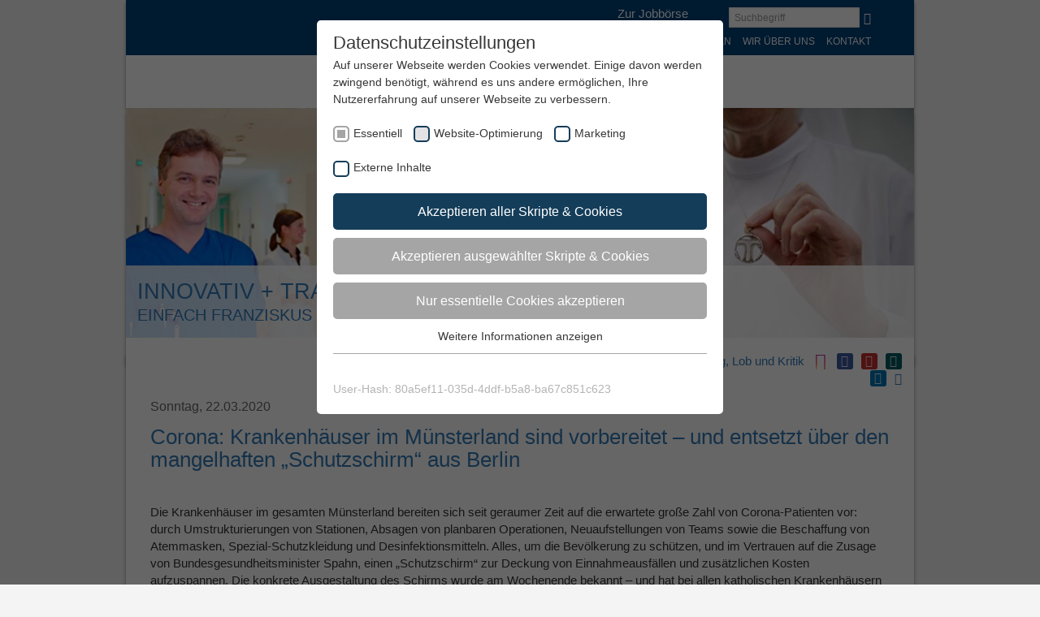

--- FILE ---
content_type: text/html; charset=utf-8
request_url: https://www.sfh-muenster.de/neuigkeiten/neuigkeiten/nachricht/news/detail/News/corona-krankenhaeuser-im-muensterland-sind-vorbereitet-und-entsetzt-ueber-den-mangelhaften-schutzsc-6/
body_size: 16864
content:
<!DOCTYPE html><html lang="de-DE" class="no-js"><head><meta charset="utf-8"><!-- elemente websolutions - http://www.elemente-websolutions.ms This website is powered by TYPO3 - inspiring people to share! TYPO3 is a free open source Content Management Framework initially created by Kasper Skaarhoj and licensed under GNU/GPL. TYPO3 is copyright 1998-2026 of Kasper Skaarhoj. Extensions are copyright of their respective owners. Information and contribution at https://typo3.org/ --><title>Corona: Krankenhäuser im Münsterland sind vorbereitet – und entsetzt über den mangelhaften „Schutzschirm“ aus Berlin</title><meta http-equiv="x-ua-compatible" content="IE=edge"/><meta name="generator" content="TYPO3 CMS"/><meta name="description" content="Die Krankenhäuser im gesamten Münsterland bereiten sich seit geraumer Zeit auf die erwartete große Zahl von Corona-Patienten vor: durch Umstrukturierungen von Stationen, Absagen von planbaren Operationen, Neuaufstellungen von Teams sowie die Beschaffung von Atemmasken, Spezial-Schutzkleidung und Desinfektionsmitteln. Alles, um die Bevölkerung zu schützen, und im Vertrauen auf die Zusage von Bundesgesundheitsminister Spahn, einen „Schutzschirm“ zur Deckung von Einnahmeausfällen und zusätzlichen Kosten aufzuspannen. Die konkrete Ausgestaltung des Schirms wurde am Wochenende bekannt – und hat bei allen katholischen Krankenhäusern des Münsterlandes zu Entsetzen und Fassungslosigkeit geführt. Aus dem „Schutzschirm“ ist ein bürokratischer „Knirps“ geworden."/><meta name="robots" content="all"/><meta http-equiv="content-language" content="de"/><meta name="author" content="St. Franziskus Stiftung"/><meta name="viewport" content="width=device-width, initial-scale=1"/><meta property="og:title" content="Corona: Krankenhäuser im Münsterland sind vorbereitet – und entsetzt über den mangelhaften „Schutzschirm“ aus Berlin"/><meta property="og:type" content="article"/><meta property="og:url" content="https://www.sfh-muenster.de/neuigkeiten/neuigkeiten/nachricht/news/detail/News/corona-krankenhaeuser-im-muensterland-sind-vorbereitet-und-entsetzt-ueber-den-mangelhaften-schutzsc-6/"/><meta property="og:description" content="Die Krankenhäuser im gesamten Münsterland bereiten sich seit geraumer Zeit auf die erwartete große Zahl von Corona-Patienten vor: durch Umstrukturierungen von Stationen, Absagen von planbaren Operationen, Neuaufstellungen von Teams sowie die Beschaffung von Atemmasken, Spezial-Schutzkleidung und Desinfektionsmitteln. Alles, um die Bevölkerung zu schützen, und im Vertrauen auf die Zusage von Bundesgesundheitsminister Spahn, einen „Schutzschirm“ zur Deckung von Einnahmeausfällen und zusätzlichen Kosten aufzuspannen. Die konkrete Ausgestaltung des Schirms wurde am Wochenende bekannt – und hat bei allen katholischen Krankenhäusern des Münsterlandes zu Entsetzen und Fassungslosigkeit geführt. Aus dem „Schutzschirm“ ist ein bürokratischer „Knirps“ geworden."/><meta name="twitter:card" content="summary"/><meta name="charset" content="utf-8"/><meta name="copyright" content="2015"/><meta name="facebook-domain-verification" content="sl04d9b45jgqvdnbg5f7rb8y3rf188"/><link rel="stylesheet" type="text/css" href="/typo3temp/assets/compressed/merged-a3c582f286303b7fe65bb9b61627797d-min.css.gzip?1704980330" media="all"><link rel="stylesheet" type="text/css" href="/typo3temp/assets/compressed/merged-5d8a7d45a2976224f801959f8a8a44fb-min.css.gzip?1704979531" media="print"><script src="/typo3temp/assets/compressed/merged-f7e2d7f3e21d63d707bf706051b199b0-min.js.gzip?1646228202"></script><link rel="apple-touch-icon" sizes="57x57" href="/fileadmin/template/sfs/elemente/img/favicons/apple-touch-icon-57x57.png"><link rel="apple-touch-icon" sizes="60x60" href="/fileadmin/template/sfs/elemente/img/favicons/apple-touch-icon-60x60.png"><link rel="apple-touch-icon" sizes="72x72" href="/fileadmin/template/sfs/elemente/img/favicons/apple-touch-icon-72x72.png"><link rel="apple-touch-icon" sizes="76x76" href="/fileadmin/template/sfs/elemente/img/favicons/apple-touch-icon-76x76.png"><link rel="apple-touch-icon" sizes="114x114" href="/fileadmin/template/sfs/elemente/img/favicons/apple-touch-icon-114x114.png"><link rel="apple-touch-icon" sizes="120x120" href="/fileadmin/template/sfs/elemente/img/favicons/apple-touch-icon-120x120.png"><link rel="apple-touch-icon" sizes="144x144" href="/fileadmin/template/sfs/elemente/img/favicons/apple-touch-icon-144x144.png"><link rel="apple-touch-icon" sizes="152x152" href="/fileadmin/template/sfs/elemente/img/favicons/apple-touch-icon-152x152.png"><link rel="apple-touch-icon" sizes="180x180" href="/fileadmin/template/sfs/elemente/img/favicons/apple-touch-icon-180x180.png"><link rel="icon" type="image/png" sizes="32x32" href="/fileadmin/template/sfs/elemente/img/favicons/favicon-32x32.png"><link rel="icon" type="image/png" sizes="16x16" href="/fileadmin/template/sfs/elemente/img/favicons/favicon-16x16.png"><link rel="manifest" href="/fileadmin/template/sfs/elemente/img/favicons/manifest.json"><meta name="msapplication-TileColor" content="#da532c"><meta name="msapplication-TileImage" content="/fileadmin/template/sfs/elemente/img/favicons/mstile-144x144.png"><meta name="theme-color" content="#ffffff"><script type="text/javascript">/* */ var typoScriptConstants = (function() { var translations = [], analytics = []; return { getTranslations: function() { return translations; }, getAnalytics: function() { return analytics; }, addTranslation: function(key, value) { translations[key] = value; }, addAnalytic: function(key, value) { analytics[key] = value; }, }; })(); /* */ typoScriptConstants.addTranslation('cookieConsentDismissLabel', 'Schließen'); typoScriptConstants.addTranslation('cookieConsentAllowLabel', 'Zustimmen'); typoScriptConstants.addTranslation('cookieConsentHeaderLabel', 'Wir benutzen Cookies!'); typoScriptConstants.addTranslation('cookieConsentMessageLabel', 'Diese Webseite verwendet Cookies. Durch die Nutzung der Webseite stimmen Sie der Verwendung von Cookies zu.'); typoScriptConstants.addTranslation('cookieConsentLinkLabel', 'Datenschutzinformationen'); typoScriptConstants.addTranslation('cookieConsentAriaLinkLabel', 'Zu den Datenschutzinformationen'); typoScriptConstants.addTranslation('cookieConsentHref', 'https://www.sfh-muenster.de/datenschutz/'); typoScriptConstants.addTranslation('cookieConsentCookiePolicyLabel', 'Cookie Richtlinie'); typoScriptConstants.addAnalytic('cookieDomain', 'www.sfh-muenster.de');</script><link rel="preload" as="style" href="https://www.sfh-muenster.de/fileadmin/sg_cookie_optin/siteroot-12/cookieOptin.css?1668765117" media="all"><link rel="stylesheet" href="https://www.sfh-muenster.de/fileadmin/sg_cookie_optin/siteroot-12/cookieOptin.css?1668765117" media="all"><script id="cookieOptinData" type="application/json">{"cookieGroups":[{"groupName":"essential","label":"Essentiell","description":"Essentielle Cookies werden f\u00fcr grundlegende Funktionen der Webseite ben\u00f6tigt. Dadurch ist gew\u00e4hrleistet, dass die Webseite einwandfrei funktioniert.","required":true,"cookieData":[{"Name":"cookie_optin","Provider":"TYPO3","Purpose":"Enth\u00e4lt die gew\u00e4hlten Tracking-Optin-Einstellungen.","Lifetime":"1 Jahr","index":0,"crdate":1661502374,"tstamp":1668765117,"pseudo":false},{"Name":"fe_typo_user \/ PHPSESSID","Provider":"TYPO3","Purpose":"Dieses Cookie ist ein Standard-Session-Cookie von TYPO3. Es speichert im Falle eines Benutzer-Logins die Session-ID. So kann der eingeloggte Benutzer wiedererkannt werden und es wird ihm Zugang zu gesch\u00fctzten Bereichen gew\u00e4hrt.","Lifetime":"1 Woche","index":1,"crdate":1661502374,"tstamp":1668765117,"pseudo":false},{"Name":"","Provider":"","Purpose":"","Lifetime":"","index":2,"crdate":"","tstamp":"","pseudo":true}],"scriptData":[],"loadingHTML":"","loadingJavaScript":""},{"groupName":"analytics","label":"Website-Optimierung","description":"Wir verwenden Cookies, um statistische Informationen \u00fcber unsere Website bereitzustellen. Sie werden zur Leistungsmessung und \u2013verbesserung verwendet.","required":false,"cookieData":[{"Name":"_ga","Provider":"Google Analytics","Purpose":"Registriert eine eindeutige ID, die verwendet wird, um statistische Daten dazu, wie der Besucher die Website nutzt, zu generieren.","Lifetime":"2 Jahre","index":0,"crdate":1609340046,"tstamp":1661502800,"pseudo":false},{"Name":"_gid","Provider":"Google Tag Manager","Purpose":"Registriert eine eindeutige ID, die verwendet wird, um statistische Daten dazu, wie der Besucher die Website nutzt, zu generieren.","Lifetime":"1 Tag","index":1,"crdate":1609340046,"tstamp":1661502800,"pseudo":false},{"Name":"_gat","Provider":"Google Tag Manager","Purpose":"Wird von Google Analytics verwendet, um die Anforderungsrate einzuschr\u00e4nken","Lifetime":"1 Tag","index":2,"crdate":1609340046,"tstamp":1661502800,"pseudo":false}],"scriptData":[{"title":"Google Tag Manager","script":"(function(w,d,s,l,i){w[l]=w[l]||[];w[l].push({'gtm.start': new Date().getTime(),event:'gtm.js'});var f=d.getElementsByTagName(s)[0], j=d.createElement(s),dl=l!='dataLayer'?'&l='+l:'';j.async=true;j.src= 'https:\/\/www.googletagmanager.com\/gtm.js?id='+i+dl;f.parentNode.insertBefore(j,f); })(window,document,'script','dataLayer','GTM-KN2SVFQ');","html":"","index":0}],"loadingHTML":"","loadingJavaScript":"https:\/\/www.sfh-muenster.de\/fileadmin\/sg_cookie_optin\/siteroot-12\/analytics-0.js","crdate":1609340046,"tstamp":1668765117},{"groupName":"marketing","label":"Marketing","description":"Marketing-Cookies werden von Drittanbietern oder Publishern verwendet, um personalisierte Werbung anzuzeigen. Sie tun dies, indem sie Besucher \u00fcber Websites hinweg verfolgen.","required":false,"cookieData":[{"Name":"_fbp,act,c_user,datr,fr,m_pixel_ration,pl,presence,sb,spin,wd,xs,fbq","Provider":"Meta Platforms Ireland Limited, 4 Grand Canal Square, Dublin 2, Ireland","Purpose":"Cookie von Facebook, das f\u00fcr Website-Analysen, Ad-Targeting und Anzeigenmessung verwendet wird.","Lifetime":"Sitzung \/ 1 Jahr","index":0,"crdate":1661502800,"tstamp":1668765117,"pseudo":false}],"scriptData":[{"title":"facebook-Pixel","script":"<script>\r\n!function(f,b,e,v,n,t,s)\r\n{if(f.fbq)return;n=f.fbq=function(){n.callMethod?\r\nn.callMethod.apply(n,arguments):n.queue.push(arguments)};\r\nif(!f._fbq)f._fbq=n;n.push=n;n.loaded=!0;n.version='2.0';\r\nn.queue=[];t=b.createElement(e);t.async=!0;\r\nt.src=v;s=b.getElementsByTagName(e)[0];\r\ns.parentNode.insertBefore(t,s)}(window, document,'script',\r\n'https:\/\/connect.facebook.net\/en_US\/fbevents.js');\r\nfbq('init', '615996846591749');\r\nfbq('track', 'PageView');\r\n<\/script>\r\n<noscript><img height=\"1\" width=\"1\" style=\"display:none\"\r\nsrc=https:\/\/www.facebook.com\/tr?id=615996846591749&ev=PageView&noscript=1\r\n\/><\/noscript>","html":"","index":0}],"loadingHTML":"","loadingJavaScript":"https:\/\/www.sfh-muenster.de\/fileadmin\/sg_cookie_optin\/siteroot-12\/marketing-0.js","crdate":1661502800,"tstamp":1668765117},{"groupName":"iframes","label":"Externe Inhalte","description":"Wir verwenden auf unserer Website externe Inhalte, um Ihnen zus\u00e4tzliche Informationen anzubieten.","required":false,"cookieData":[]}],"cssData":{"color_box":"#FFFFFF","color_headline":"#373737","color_text":"#373737","color_confirmation_background":"#C9FFC9","color_confirmation_text":"#208A20","color_checkbox":"#143D59","color_checkbox_required":"#A5A5A5","color_button_all":"#143D59","color_button_all_hover":"#2E6B96","color_button_all_text":"#FFFFFF","color_button_specific":"#A5A5A5","color_button_specific_hover":"#D7D7D7","color_button_specific_text":"#FFFFFF","color_button_essential":"#A5A5A5","color_button_essential_hover":"#D7D7D7","color_button_essential_text":"#FFFFFF","color_button_close":"#FFFFFF","color_button_close_hover":"#FFFFFF","color_button_close_text":"#373737","color_list":"#A5A5A5","color_list_text":"#FFFFFF","color_table":"#FFFFFF","color_Table_data_text":"#373737","color_table_header":"#F3F3F3","color_table_header_text":"#373737","color_full_box":"#143D59","color_full_headline":"#FFFFFF","color_full_text":"#FFFFFF","color_full_button_close":"#143D59","color_full_button_close_hover":"#143D59","color_full_button_close_text":"#FFFFFF","iframe_color_consent_box_background":"#D6D6D6","iframe_color_button_load_one":"#143D59","iframe_color_button_load_one_hover":"#2E6B96","iframe_color_button_load_one_text":"#FFFFFF","iframe_color_open_settings":"#373737","banner_color_box":"#DDDDDD","banner_color_text":"#373737","banner_color_link_text":"#373737","banner_color_button_settings":"#A5A5A5","banner_color_button_settings_hover":"#D7D7D7","banner_color_button_settings_text":"#FFFFFF","banner_color_button_accept":"#143D59","banner_color_button_accept_hover":"#2E6B96","banner_color_button_accept_text":"#FFFFFF"},"footerLinks":[],"iFrameGroup":{"groupName":"iframes","label":"Externe Inhalte","description":"Wir verwenden auf unserer Website externe Inhalte, um Ihnen zus\u00e4tzliche Informationen anzubieten.","required":false,"cookieData":[]},"settings":{"banner_enable":false,"banner_force_min_width":0,"version":1,"banner_position":0,"banner_show_settings_button":true,"cookie_lifetime":365,"session_only_essential_cookies":false,"iframe_enabled":true,"minify_generated_data":true,"show_button_close":false,"activate_testing_mode":false,"disable_powered_by":true,"disable_for_this_language":false,"set_cookie_for_domain":"","save_history_webhook":"https:\/\/www.sfh-muenster.de\/index\/?saveOptinHistory","cookiebanner_whitelist_regex":"","banner_show_again_interval":14,"identifier":12,"language":0,"render_assets_inline":false,"consider_do_not_track":false,"domains_to_delete_cookies_for":"","subdomain_support":false,"overwrite_baseurl":"","unified_cookie_name":true,"disable_usage_statistics":false},"textEntries":{"header":"Datenschutzeinstellungen","description":"Auf unserer Webseite werden Cookies verwendet. Einige davon werden zwingend ben\u00f6tigt, w\u00e4hrend es uns andere erm\u00f6glichen, Ihre Nutzererfahrung auf unserer Webseite zu verbessern.","accept_all_text":"Akzeptieren aller Skripte & Cookies","accept_specific_text":"Akzeptieren ausgew\u00e4hlter Skripte & Cookies","accept_essential_text":"Nur essentielle Cookies akzeptieren","extend_box_link_text":"Weitere Informationen anzeigen","extend_box_link_text_close":"Weitere Informationen verstecken","extend_table_link_text":"Cookie-Informationen anzeigen","extend_table_link_text_close":"Cookie-Informationen verstecken","cookie_name_text":"Name","cookie_provider_text":"Anbieter","cookie_purpose_text":"Zweck","cookie_lifetime_text":"Laufzeit","iframe_button_allow_all_text":"Alle externen Inhalte erlauben","iframe_button_allow_one_text":"Einmalig erlauben","iframe_button_reject_text":"Nicht erlauben","iframe_button_load_one_text":"Externen Inhalt laden","iframe_open_settings_text":"Einstellungen anzeigen","iframe_button_load_one_description":"","banner_button_accept_text":"Akzeptieren","banner_button_settings_text":"Einstellungen","banner_description":"Auf unserer Webseite werden Cookies verwendet. Einige davon werden zwingend ben\u00f6tigt, w\u00e4hrend es uns andere erm\u00f6glichen, Ihre Nutzererfahrung auf unserer Webseite zu verbessern.","save_confirmation_text":"Cookie-Einstellungen erfolgreich gespeichert","user_hash_text":"User-Hash"},"placeholders":{"iframe_consent_description":"<p class=\"sg-cookie-optin-box-flash-message\"><\/p>"},"mustacheData":{"template":{"template_html":"<!--googleoff: index-->\n<div class=\"sg-cookie-optin-box\">\n\t{{#settings.show_button_close}}\n\t\t<span class=\"sg-cookie-optin-box-close-button\">\u2715<\/span>\n\t{{\/settings.show_button_close}}\n\n\t<strong class=\"sg-cookie-optin-box-header\">{{{textEntries.header}}}<\/strong>\n\t<p class=\"sg-cookie-optin-box-description\">{{{textEntries.description}}}<\/p>\n\n\t<ul class=\"sg-cookie-optin-box-cookie-list\">\n\t\t{{#cookieGroups}}\n\t\t\t<li class=\"sg-cookie-optin-box-cookie-list-item\">\n\t\t\t\t<label >\n\t\t\t\t\t<input tabindex=\"1\" class=\"sg-cookie-optin-checkbox\"\n\t\t\t\t\t type=\"checkbox\"\n\t\t\t\t\t name=\"cookies[]\"\n\t\t\t\t\t value=\"{{groupName}}\"\n\t\t\t\t\t {{#required}}checked=\"1\"{{\/required}}\n\t\t\t\t\t {{#required}}disabled=\"1\"{{\/required}}>\n\t\t\t\t\t<span class=\"sg-cookie-optin-checkbox-label\">{{{label}}}<\/span>\n\t\t\t\t<\/label>\n\t\t\t<\/li>\n\t\t{{\/cookieGroups}}\n\t<\/ul>\n\n\t<div class=\"sg-cookie-optin-box-button\">\n\t\t<button tabindex=\"1\" class=\"sg-cookie-optin-box-button-accept-all\">{{{textEntries.accept_all_text}}}<\/button>\n\t\t<button tabindex=\"1\" class=\"sg-cookie-optin-box-button-accept-specific\">{{{textEntries.accept_specific_text}}}<\/button>\n\t\t<button tabindex=\"1\" class=\"sg-cookie-optin-box-button-accept-essential\">{{{textEntries.accept_essential_text}}}<\/button>\n\t<\/div>\n\n\t<ul class=\"sg-cookie-optin-box-cookie-detail-list\">\n\t\t{{#cookieGroups}}\n\t\t\t<li class=\"sg-cookie-optin-box-cookie-detail-list-item\">\n\t\t\t\t<strong class=\"sg-cookie-optin-box-cookie-detail-header\">{{{label}}}<\/strong>\n\t\t\t\t<p class=\"sg-cookie-optin-box-cookie-detail-description\">{{{description}}}<\/p>\n\n\t\t\t\t<div class=\"sg-cookie-optin-box-cookie-detail-sublist\">\n\t\t\t\t\t<table>\n\t\t\t\t\t\t<tbody>\n\t\t\t\t\t\t\t{{#cookieData}}\n\t\t\t\t\t\t\t\t{{^pseudo}}\n\t\t\t\t\t\t\t\t\t{{#index}}<tr class=\"divider\"><td colspan=\"2\">&nbsp;<\/td><\/tr>{{\/index}}\n\t\t\t\t\t\t\t\t\t<tr>\n\t\t\t\t\t\t\t\t\t\t<th>{{{textEntries.cookie_name_text}}}<\/th>\n\t\t\t\t\t\t\t\t\t\t<td>{{{Name}}}<\/td>\n\t\t\t\t\t\t\t\t\t<\/tr>\n\t\t\t\t\t\t\t\t\t<tr>\n\t\t\t\t\t\t\t\t\t\t<th>{{{textEntries.cookie_provider_text}}}<\/th>\n\t\t\t\t\t\t\t\t\t\t<td>{{{Provider}}}<\/td>\n\t\t\t\t\t\t\t\t\t<\/tr>\n\t\t\t\t\t\t\t\t\t<tr>\n\t\t\t\t\t\t\t\t\t\t<th>{{{textEntries.cookie_lifetime_text}}}<\/th>\n\t\t\t\t\t\t\t\t\t\t<td>{{{Lifetime}}}<\/td>\n\t\t\t\t\t\t\t\t\t<\/tr>\n\t\t\t\t\t\t\t\t\t<tr>\n\t\t\t\t\t\t\t\t\t\t<th>{{{textEntries.cookie_purpose_text}}}<\/th>\n\t\t\t\t\t\t\t\t\t\t<td class=\"sg-cookie-optin-box-table-reason\">{{{Purpose}}}<\/td>\n\t\t\t\t\t\t\t\t\t<\/tr>\n\t\t\t\t\t\t\t\t{{\/pseudo}}\n\t\t\t\t\t\t\t{{\/cookieData}}\n\t\t\t\t\t\t<\/tbody>\n\t\t\t\t\t<\/table>\n\t\t\t\t<\/div>\n\n\t\t\t\t{{#cookieData}}\n\t\t\t\t\t{{^index}}<a tabindex=\"1\" class=\"sg-cookie-optin-box-sublist-open-more-link\" href=\"#\">{{{textEntries.extend_table_link_text}}}<\/a>{{\/index}}\n\t\t\t\t{{\/cookieData}}\n\t\t\t<\/li>\n\t\t{{\/cookieGroups}}\n\t<\/ul>\n\n\t<div class=\"sg-cookie-optin-box-open-more\">\n\t\t<a class=\"sg-cookie-optin-box-open-more-link\" href=\"#\">{{{textEntries.extend_box_link_text}}}<\/a>\n\t<\/div>\n\n\t<div class=\"sg-cookie-optin-box-footer\">\n\t\t<div class=\"sg-cookie-optin-box-copyright\">\n\t\t\t<a tabindex=\"1\" class=\"sg-cookie-optin-box-copyright-link{{#settings.disable_powered_by}} sg-cookie-optin-box-copyright-link-hidden{{\/settings.disable_powered_by}}\"\n\t\t\t href=\"https:\/\/www.sgalinski.de\/typo3-produkte-webentwicklung\/sgalinski-cookie-optin\/\"\n\t\t\t rel=\"noopener\"\n\t\t\t target=\"_blank\">\n\t\t\t\tPowered by<br>sgalinski Cookie Opt In\n\t\t\t<\/a>\n\t\t<\/div>\n\n\t\t<div class=\"sg-cookie-optin-box-footer-links\">\n\t\t\t{{#footerLinks}}\n\t\t\t\t{{#index}}\n\t\t\t\t\t<span class=\"sg-cookie-optin-box-footer-divider\"> | <\/span>\n\t\t\t\t{{\/index}}\n\n\t\t\t\t<a tabindex=\"1\" class=\"sg-cookie-optin-box-footer-link\" href=\"{{url}}\" target=\"_blank\">{{{name}}}<\/a>\n\t\t\t{{\/footerLinks}}\n\t\t<\/div>\n\n\t\t<div class=\"sg-cookie-optin-box-footer-user-hash-container\">\n\t\t\t{{{textEntries.user_hash_text}}}: <span class=\"sg-cookie-optin-box-footer-user-hash\"><\/span>\n\t\t<\/div>\n\t<\/div>\n<\/div>\n<!--googleon: index-->\n","template_overwritten":0,"template_selection":0,"markup":"<!--googleoff: index-->\n<div class=\"sg-cookie-optin-box\">\n\n\t<strong class=\"sg-cookie-optin-box-header\">Datenschutzeinstellungen<\/strong>\n\t<p class=\"sg-cookie-optin-box-description\">Auf unserer Webseite werden Cookies verwendet. Einige davon werden zwingend ben\u00f6tigt, w\u00e4hrend es uns andere erm\u00f6glichen, Ihre Nutzererfahrung auf unserer Webseite zu verbessern.<\/p>\n\n\t<ul class=\"sg-cookie-optin-box-cookie-list\">\n\t\t\t<li class=\"sg-cookie-optin-box-cookie-list-item\">\n\t\t\t\t<label >\n\t\t\t\t\t<input tabindex=\"1\" class=\"sg-cookie-optin-checkbox\"\n\t\t\t\t\t type=\"checkbox\"\n\t\t\t\t\t name=\"cookies[]\"\n\t\t\t\t\t value=\"essential\"\n\t\t\t\t\t checked=\"1\"\n\t\t\t\t\t disabled=\"1\">\n\t\t\t\t\t<span class=\"sg-cookie-optin-checkbox-label\">Essentiell<\/span>\n\t\t\t\t<\/label>\n\t\t\t<\/li>\n\t\t\t<li class=\"sg-cookie-optin-box-cookie-list-item\">\n\t\t\t\t<label >\n\t\t\t\t\t<input tabindex=\"1\" class=\"sg-cookie-optin-checkbox\"\n\t\t\t\t\t type=\"checkbox\"\n\t\t\t\t\t name=\"cookies[]\"\n\t\t\t\t\t value=\"analytics\"\n\t\t\t\t\t \n\t\t\t\t\t >\n\t\t\t\t\t<span class=\"sg-cookie-optin-checkbox-label\">Website-Optimierung<\/span>\n\t\t\t\t<\/label>\n\t\t\t<\/li>\n\t\t\t<li class=\"sg-cookie-optin-box-cookie-list-item\">\n\t\t\t\t<label >\n\t\t\t\t\t<input tabindex=\"1\" class=\"sg-cookie-optin-checkbox\"\n\t\t\t\t\t type=\"checkbox\"\n\t\t\t\t\t name=\"cookies[]\"\n\t\t\t\t\t value=\"marketing\"\n\t\t\t\t\t \n\t\t\t\t\t >\n\t\t\t\t\t<span class=\"sg-cookie-optin-checkbox-label\">Marketing<\/span>\n\t\t\t\t<\/label>\n\t\t\t<\/li>\n\t\t\t<li class=\"sg-cookie-optin-box-cookie-list-item\">\n\t\t\t\t<label >\n\t\t\t\t\t<input tabindex=\"1\" class=\"sg-cookie-optin-checkbox\"\n\t\t\t\t\t type=\"checkbox\"\n\t\t\t\t\t name=\"cookies[]\"\n\t\t\t\t\t value=\"iframes\"\n\t\t\t\t\t \n\t\t\t\t\t >\n\t\t\t\t\t<span class=\"sg-cookie-optin-checkbox-label\">Externe Inhalte<\/span>\n\t\t\t\t<\/label>\n\t\t\t<\/li>\n\t<\/ul>\n\n\t<div class=\"sg-cookie-optin-box-button\">\n\t\t<button tabindex=\"1\" class=\"sg-cookie-optin-box-button-accept-all\">Akzeptieren aller Skripte & Cookies<\/button>\n\t\t<button tabindex=\"1\" class=\"sg-cookie-optin-box-button-accept-specific\">Akzeptieren ausgew\u00e4hlter Skripte & Cookies<\/button>\n\t\t<button tabindex=\"1\" class=\"sg-cookie-optin-box-button-accept-essential\">Nur essentielle Cookies akzeptieren<\/button>\n\t<\/div>\n\n\t<ul class=\"sg-cookie-optin-box-cookie-detail-list\">\n\t\t\t<li class=\"sg-cookie-optin-box-cookie-detail-list-item\">\n\t\t\t\t<strong class=\"sg-cookie-optin-box-cookie-detail-header\">Essentiell<\/strong>\n\t\t\t\t<p class=\"sg-cookie-optin-box-cookie-detail-description\">Essentielle Cookies werden f\u00fcr grundlegende Funktionen der Webseite ben\u00f6tigt. Dadurch ist gew\u00e4hrleistet, dass die Webseite einwandfrei funktioniert.<\/p>\n\n\t\t\t\t<div class=\"sg-cookie-optin-box-cookie-detail-sublist\">\n\t\t\t\t\t<table>\n\t\t\t\t\t\t<tbody>\n\t\t\t\t\t\t\t\t\t\n\t\t\t\t\t\t\t\t\t<tr>\n\t\t\t\t\t\t\t\t\t\t<th>Name<\/th>\n\t\t\t\t\t\t\t\t\t\t<td>cookie_optin<\/td>\n\t\t\t\t\t\t\t\t\t<\/tr>\n\t\t\t\t\t\t\t\t\t<tr>\n\t\t\t\t\t\t\t\t\t\t<th>Anbieter<\/th>\n\t\t\t\t\t\t\t\t\t\t<td>TYPO3<\/td>\n\t\t\t\t\t\t\t\t\t<\/tr>\n\t\t\t\t\t\t\t\t\t<tr>\n\t\t\t\t\t\t\t\t\t\t<th>Laufzeit<\/th>\n\t\t\t\t\t\t\t\t\t\t<td>1 Jahr<\/td>\n\t\t\t\t\t\t\t\t\t<\/tr>\n\t\t\t\t\t\t\t\t\t<tr>\n\t\t\t\t\t\t\t\t\t\t<th>Zweck<\/th>\n\t\t\t\t\t\t\t\t\t\t<td class=\"sg-cookie-optin-box-table-reason\">Enth\u00e4lt die gew\u00e4hlten Tracking-Optin-Einstellungen.<\/td>\n\t\t\t\t\t\t\t\t\t<\/tr>\n\t\t\t\t\t\t\t\t\t<tr class=\"divider\"><td colspan=\"2\">&nbsp;<\/td><\/tr>\n\t\t\t\t\t\t\t\t\t<tr>\n\t\t\t\t\t\t\t\t\t\t<th>Name<\/th>\n\t\t\t\t\t\t\t\t\t\t<td>fe_typo_user \/ PHPSESSID<\/td>\n\t\t\t\t\t\t\t\t\t<\/tr>\n\t\t\t\t\t\t\t\t\t<tr>\n\t\t\t\t\t\t\t\t\t\t<th>Anbieter<\/th>\n\t\t\t\t\t\t\t\t\t\t<td>TYPO3<\/td>\n\t\t\t\t\t\t\t\t\t<\/tr>\n\t\t\t\t\t\t\t\t\t<tr>\n\t\t\t\t\t\t\t\t\t\t<th>Laufzeit<\/th>\n\t\t\t\t\t\t\t\t\t\t<td>1 Woche<\/td>\n\t\t\t\t\t\t\t\t\t<\/tr>\n\t\t\t\t\t\t\t\t\t<tr>\n\t\t\t\t\t\t\t\t\t\t<th>Zweck<\/th>\n\t\t\t\t\t\t\t\t\t\t<td class=\"sg-cookie-optin-box-table-reason\">Dieses Cookie ist ein Standard-Session-Cookie von TYPO3. Es speichert im Falle eines Benutzer-Logins die Session-ID. So kann der eingeloggte Benutzer wiedererkannt werden und es wird ihm Zugang zu gesch\u00fctzten Bereichen gew\u00e4hrt.<\/td>\n\t\t\t\t\t\t\t\t\t<\/tr>\n\t\t\t\t\t\t<\/tbody>\n\t\t\t\t\t<\/table>\n\t\t\t\t<\/div>\n\n\t\t\t\t\t<a tabindex=\"1\" class=\"sg-cookie-optin-box-sublist-open-more-link\" href=\"#\">Cookie-Informationen anzeigen<\/a>\n\t\t\t\t\t\n\t\t\t\t\t\n\t\t\t<\/li>\n\t\t\t<li class=\"sg-cookie-optin-box-cookie-detail-list-item\">\n\t\t\t\t<strong class=\"sg-cookie-optin-box-cookie-detail-header\">Website-Optimierung<\/strong>\n\t\t\t\t<p class=\"sg-cookie-optin-box-cookie-detail-description\">Wir verwenden Cookies, um statistische Informationen \u00fcber unsere Website bereitzustellen. Sie werden zur Leistungsmessung und \u2013verbesserung verwendet.<\/p>\n\n\t\t\t\t<div class=\"sg-cookie-optin-box-cookie-detail-sublist\">\n\t\t\t\t\t<table>\n\t\t\t\t\t\t<tbody>\n\t\t\t\t\t\t\t\t\t\n\t\t\t\t\t\t\t\t\t<tr>\n\t\t\t\t\t\t\t\t\t\t<th>Name<\/th>\n\t\t\t\t\t\t\t\t\t\t<td>_ga<\/td>\n\t\t\t\t\t\t\t\t\t<\/tr>\n\t\t\t\t\t\t\t\t\t<tr>\n\t\t\t\t\t\t\t\t\t\t<th>Anbieter<\/th>\n\t\t\t\t\t\t\t\t\t\t<td>Google Analytics<\/td>\n\t\t\t\t\t\t\t\t\t<\/tr>\n\t\t\t\t\t\t\t\t\t<tr>\n\t\t\t\t\t\t\t\t\t\t<th>Laufzeit<\/th>\n\t\t\t\t\t\t\t\t\t\t<td>2 Jahre<\/td>\n\t\t\t\t\t\t\t\t\t<\/tr>\n\t\t\t\t\t\t\t\t\t<tr>\n\t\t\t\t\t\t\t\t\t\t<th>Zweck<\/th>\n\t\t\t\t\t\t\t\t\t\t<td class=\"sg-cookie-optin-box-table-reason\">Registriert eine eindeutige ID, die verwendet wird, um statistische Daten dazu, wie der Besucher die Website nutzt, zu generieren.<\/td>\n\t\t\t\t\t\t\t\t\t<\/tr>\n\t\t\t\t\t\t\t\t\t<tr class=\"divider\"><td colspan=\"2\">&nbsp;<\/td><\/tr>\n\t\t\t\t\t\t\t\t\t<tr>\n\t\t\t\t\t\t\t\t\t\t<th>Name<\/th>\n\t\t\t\t\t\t\t\t\t\t<td>_gid<\/td>\n\t\t\t\t\t\t\t\t\t<\/tr>\n\t\t\t\t\t\t\t\t\t<tr>\n\t\t\t\t\t\t\t\t\t\t<th>Anbieter<\/th>\n\t\t\t\t\t\t\t\t\t\t<td>Google Tag Manager<\/td>\n\t\t\t\t\t\t\t\t\t<\/tr>\n\t\t\t\t\t\t\t\t\t<tr>\n\t\t\t\t\t\t\t\t\t\t<th>Laufzeit<\/th>\n\t\t\t\t\t\t\t\t\t\t<td>1 Tag<\/td>\n\t\t\t\t\t\t\t\t\t<\/tr>\n\t\t\t\t\t\t\t\t\t<tr>\n\t\t\t\t\t\t\t\t\t\t<th>Zweck<\/th>\n\t\t\t\t\t\t\t\t\t\t<td class=\"sg-cookie-optin-box-table-reason\">Registriert eine eindeutige ID, die verwendet wird, um statistische Daten dazu, wie der Besucher die Website nutzt, zu generieren.<\/td>\n\t\t\t\t\t\t\t\t\t<\/tr>\n\t\t\t\t\t\t\t\t\t<tr class=\"divider\"><td colspan=\"2\">&nbsp;<\/td><\/tr>\n\t\t\t\t\t\t\t\t\t<tr>\n\t\t\t\t\t\t\t\t\t\t<th>Name<\/th>\n\t\t\t\t\t\t\t\t\t\t<td>_gat<\/td>\n\t\t\t\t\t\t\t\t\t<\/tr>\n\t\t\t\t\t\t\t\t\t<tr>\n\t\t\t\t\t\t\t\t\t\t<th>Anbieter<\/th>\n\t\t\t\t\t\t\t\t\t\t<td>Google Tag Manager<\/td>\n\t\t\t\t\t\t\t\t\t<\/tr>\n\t\t\t\t\t\t\t\t\t<tr>\n\t\t\t\t\t\t\t\t\t\t<th>Laufzeit<\/th>\n\t\t\t\t\t\t\t\t\t\t<td>1 Tag<\/td>\n\t\t\t\t\t\t\t\t\t<\/tr>\n\t\t\t\t\t\t\t\t\t<tr>\n\t\t\t\t\t\t\t\t\t\t<th>Zweck<\/th>\n\t\t\t\t\t\t\t\t\t\t<td class=\"sg-cookie-optin-box-table-reason\">Wird von Google Analytics verwendet, um die Anforderungsrate einzuschr\u00e4nken<\/td>\n\t\t\t\t\t\t\t\t\t<\/tr>\n\t\t\t\t\t\t<\/tbody>\n\t\t\t\t\t<\/table>\n\t\t\t\t<\/div>\n\n\t\t\t\t\t<a tabindex=\"1\" class=\"sg-cookie-optin-box-sublist-open-more-link\" href=\"#\">Cookie-Informationen anzeigen<\/a>\n\t\t\t\t\t\n\t\t\t\t\t\n\t\t\t<\/li>\n\t\t\t<li class=\"sg-cookie-optin-box-cookie-detail-list-item\">\n\t\t\t\t<strong class=\"sg-cookie-optin-box-cookie-detail-header\">Marketing<\/strong>\n\t\t\t\t<p class=\"sg-cookie-optin-box-cookie-detail-description\">Marketing-Cookies werden von Drittanbietern oder Publishern verwendet, um personalisierte Werbung anzuzeigen. Sie tun dies, indem sie Besucher \u00fcber Websites hinweg verfolgen.<\/p>\n\n\t\t\t\t<div class=\"sg-cookie-optin-box-cookie-detail-sublist\">\n\t\t\t\t\t<table>\n\t\t\t\t\t\t<tbody>\n\t\t\t\t\t\t\t\t\t\n\t\t\t\t\t\t\t\t\t<tr>\n\t\t\t\t\t\t\t\t\t\t<th>Name<\/th>\n\t\t\t\t\t\t\t\t\t\t<td>_fbp,act,c_user,datr,fr,m_pixel_ration,pl,presence,sb,spin,wd,xs,fbq<\/td>\n\t\t\t\t\t\t\t\t\t<\/tr>\n\t\t\t\t\t\t\t\t\t<tr>\n\t\t\t\t\t\t\t\t\t\t<th>Anbieter<\/th>\n\t\t\t\t\t\t\t\t\t\t<td>Meta Platforms Ireland Limited, 4 Grand Canal Square, Dublin 2, Ireland<\/td>\n\t\t\t\t\t\t\t\t\t<\/tr>\n\t\t\t\t\t\t\t\t\t<tr>\n\t\t\t\t\t\t\t\t\t\t<th>Laufzeit<\/th>\n\t\t\t\t\t\t\t\t\t\t<td>Sitzung \/ 1 Jahr<\/td>\n\t\t\t\t\t\t\t\t\t<\/tr>\n\t\t\t\t\t\t\t\t\t<tr>\n\t\t\t\t\t\t\t\t\t\t<th>Zweck<\/th>\n\t\t\t\t\t\t\t\t\t\t<td class=\"sg-cookie-optin-box-table-reason\">Cookie von Facebook, das f\u00fcr Website-Analysen, Ad-Targeting und Anzeigenmessung verwendet wird.<\/td>\n\t\t\t\t\t\t\t\t\t<\/tr>\n\t\t\t\t\t\t<\/tbody>\n\t\t\t\t\t<\/table>\n\t\t\t\t<\/div>\n\n\t\t\t\t\t<a tabindex=\"1\" class=\"sg-cookie-optin-box-sublist-open-more-link\" href=\"#\">Cookie-Informationen anzeigen<\/a>\n\t\t\t<\/li>\n\t\t\t<li class=\"sg-cookie-optin-box-cookie-detail-list-item\">\n\t\t\t\t<strong class=\"sg-cookie-optin-box-cookie-detail-header\">Externe Inhalte<\/strong>\n\t\t\t\t<p class=\"sg-cookie-optin-box-cookie-detail-description\">Wir verwenden auf unserer Website externe Inhalte, um Ihnen zus\u00e4tzliche Informationen anzubieten.<\/p>\n\n\t\t\t\t<div class=\"sg-cookie-optin-box-cookie-detail-sublist\">\n\t\t\t\t\t<table>\n\t\t\t\t\t\t<tbody>\n\t\t\t\t\t\t<\/tbody>\n\t\t\t\t\t<\/table>\n\t\t\t\t<\/div>\n\n\t\t\t<\/li>\n\t<\/ul>\n\n\t<div class=\"sg-cookie-optin-box-open-more\">\n\t\t<a class=\"sg-cookie-optin-box-open-more-link\" href=\"#\">Weitere Informationen anzeigen<\/a>\n\t<\/div>\n\n\t<div class=\"sg-cookie-optin-box-footer\">\n\t\t<div class=\"sg-cookie-optin-box-copyright\">\n\t\t\t<a tabindex=\"1\" class=\"sg-cookie-optin-box-copyright-link sg-cookie-optin-box-copyright-link-hidden\"\n\t\t\t href=\"https:\/\/www.sgalinski.de\/typo3-produkte-webentwicklung\/sgalinski-cookie-optin\/\"\n\t\t\t rel=\"noopener\"\n\t\t\t target=\"_blank\">\n\t\t\t\tPowered by<br>sgalinski Cookie Opt In\n\t\t\t<\/a>\n\t\t<\/div>\n\n\t\t<div class=\"sg-cookie-optin-box-footer-links\">\n\t\t<\/div>\n\n\t\t<div class=\"sg-cookie-optin-box-footer-user-hash-container\">\n\t\t\tUser-Hash: <span class=\"sg-cookie-optin-box-footer-user-hash\"><\/span>\n\t\t<\/div>\n\t<\/div>\n<\/div>\n<!--googleon: index-->\n"},"banner":{"banner_html":"<div class=\"sg-cookie-optin-banner {{^settings.banner_position}}sg-cookie-optin-banner-bottom{{\/settings.banner_position}}\">\n\t<div class=\"sg-cookie-optin-box\">\n\t\t<div class=\"sg-cookie-optin-banner-content\">\n\t\t\t<p class=\"sg-cookie-optin-banner-description\">\n\t\t\t\t{{{textEntries.banner_description}}}\n\n\t\t\t\t{{#footerLinks}}\n\t\t\t\t\t{{#index}}\n\t\t\t\t\t\t(\n\t\t\t\t\t{{\/index}}\n\t\t\t\t{{\/footerLinks}}\n\n\t\t\t\t{{#footerLinks}}\n\t\t\t\t\t{{#index}}\n\t\t\t\t\t\t<span class=\"sg-cookie-optin-box-footer-divider\"> | <\/span>\n\t\t\t\t\t{{\/index}}\n\n\t\t\t\t\t<a class=\"sg-cookie-optin-box-footer-link\" href=\"{{url}}\" target=\"_blank\">{{{name}}}<\/a>\n\t\t\t\t{{\/footerLinks}}\n\n\t\t\t\t{{#footerLinks}}\n\t\t\t\t\t{{#index}}\n\t\t\t\t\t\t)\n\t\t\t\t\t{{\/index}}\n\t\t\t\t{{\/footerLinks}}\n\t\t\t<\/p>\n\n\t\t\t<div class=\"sg-cookie-optin-banner-button\">\n\t\t\t\t{{#settings.banner_show_settings_button}}\n\t\t\t\t\t<button class=\"sg-cookie-optin-banner-button-settings\">{{{textEntries.banner_button_settings_text}}}<\/button>\n\t\t\t\t{{\/settings.banner_show_settings_button}}\n\n\t\t\t\t<button class=\"sg-cookie-optin-banner-button-accept\">{{{textEntries.banner_button_accept_text}}}<\/button>\n\t\t\t<\/div>\n\t\t<\/div>\n\t<\/div>\n<\/div>\n","banner_overwritten":0,"banner_selection":0,"markup":"<div class=\"sg-cookie-optin-banner sg-cookie-optin-banner-bottom\">\n\t<div class=\"sg-cookie-optin-box\">\n\t\t<div class=\"sg-cookie-optin-banner-content\">\n\t\t\t<p class=\"sg-cookie-optin-banner-description\">\n\t\t\t\tAuf unserer Webseite werden Cookies verwendet. Einige davon werden zwingend ben\u00f6tigt, w\u00e4hrend es uns andere erm\u00f6glichen, Ihre Nutzererfahrung auf unserer Webseite zu verbessern.\n\n\n\n\t\t\t<\/p>\n\n\t\t\t<div class=\"sg-cookie-optin-banner-button\">\n\t\t\t\t\t<button class=\"sg-cookie-optin-banner-button-settings\">Einstellungen<\/button>\n\n\t\t\t\t<button class=\"sg-cookie-optin-banner-button-accept\">Akzeptieren<\/button>\n\t\t\t<\/div>\n\t\t<\/div>\n\t<\/div>\n<\/div>\n"},"iframe":{"iframe_html":"<div class=\"sg-cookie-optin-box\">\n\t{{#settings.show_button_close}}\n\t\t<span class=\"sg-cookie-optin-box-close-button\">\u2715<\/span>\n\t{{\/settings.show_button_close}}\n\n\t<strong class=\"sg-cookie-optin-box-header\">{{{iFrameGroup.label}}}<\/strong>\n\t<p class=\"sg-cookie-optin-box-description\">{{{iFrameGroup.description}}}<\/p>\n\n\t<div class=\"sg-cookie-optin-box-button\">\n\t\t<button tabindex=\"1\" class=\"sg-cookie-optin-box-button-accept-all\">{{{textEntries.iframe_button_allow_all_text}}}<\/button>\n\t\t<button tabindex=\"1\" class=\"sg-cookie-optin-box-button-accept-specific\">{{{textEntries.iframe_button_allow_one_text}}}<\/button>\n\t\t<button tabindex=\"1\" class=\"sg-cookie-optin-box-button-iframe-reject\">{{{textEntries.iframe_button_reject_text}}}<\/button>\n\t<\/div>\n\n\t{{{placeholders.iframe_consent_description}}}\n\n\t<div class=\"sg-cookie-optin-box-footer\">\n\t\t<div class=\"sg-cookie-optin-box-copyright\">\n\t\t\t<a tabindex=\"1\" class=\"sg-cookie-optin-box-copyright-link{{#settings.disable_powered_by}} sg-cookie-optin-box-copyright-link-hidden{{\/settings.disable_powered_by}}\"\n\t\t\t href=\"https:\/\/www.sgalinski.de\/typo3-produkte-webentwicklung\/sgalinski-cookie-optin\/\"\n\t\t\t rel=\"noopener\"\n\t\t\t target=\"_blank\">\n\t\t\t\tPowered by<br>sgalinski Cookie Opt In\n\t\t\t<\/a>\n\t\t<\/div>\n\n\t\t<div class=\"sg-cookie-optin-box-footer-links\">\n\t\t\t{{#footerLinks}}\n\t\t\t{{#index}}\n\t\t\t<span class=\"sg-cookie-optin-box-footer-divider\"> | <\/span>\n\t\t\t{{\/index}}\n\t\t\t<a tabindex=\"1\" class=\"sg-cookie-optin-box-footer-link\" href=\"{{url}}\" target=\"_blank\">{{{name}}}<\/a>\n\t\t\t{{\/footerLinks}}\n\t\t<\/div>\n\t<\/div>\n<\/div>\n","iframe_overwritten":0,"iframe_selection":0,"markup":"<div class=\"sg-cookie-optin-box\">\n\n\t<strong class=\"sg-cookie-optin-box-header\">Externe Inhalte<\/strong>\n\t<p class=\"sg-cookie-optin-box-description\">Wir verwenden auf unserer Website externe Inhalte, um Ihnen zus\u00e4tzliche Informationen anzubieten.<\/p>\n\n\t<div class=\"sg-cookie-optin-box-button\">\n\t\t<button tabindex=\"1\" class=\"sg-cookie-optin-box-button-accept-all\">Alle externen Inhalte erlauben<\/button>\n\t\t<button tabindex=\"1\" class=\"sg-cookie-optin-box-button-accept-specific\">Einmalig erlauben<\/button>\n\t\t<button tabindex=\"1\" class=\"sg-cookie-optin-box-button-iframe-reject\">Nicht erlauben<\/button>\n\t<\/div>\n\n\t<p class=\"sg-cookie-optin-box-flash-message\"><\/p>\n\n\t<div class=\"sg-cookie-optin-box-footer\">\n\t\t<div class=\"sg-cookie-optin-box-copyright\">\n\t\t\t<a tabindex=\"1\" class=\"sg-cookie-optin-box-copyright-link sg-cookie-optin-box-copyright-link-hidden\"\n\t\t\t href=\"https:\/\/www.sgalinski.de\/typo3-produkte-webentwicklung\/sgalinski-cookie-optin\/\"\n\t\t\t rel=\"noopener\"\n\t\t\t target=\"_blank\">\n\t\t\t\tPowered by<br>sgalinski Cookie Opt In\n\t\t\t<\/a>\n\t\t<\/div>\n\n\t\t<div class=\"sg-cookie-optin-box-footer-links\">\n\t\t<\/div>\n\t<\/div>\n<\/div>\n"},"iframeReplacement":{"iframe_replacement_html":"<button class=\"sg-cookie-optin-iframe-consent-accept\">{{{textEntries.iframe_button_load_one_text}}}<\/button>\n{{{placeholders.iframe_consent_description}}}\n<a class=\"sg-cookie-optin-iframe-consent-link\">{{{textEntries.iframe_open_settings_text}}}<\/a>\n","iframe_replacement_overwritten":0,"iframe_replacement_selection":0,"markup":"<button class=\"sg-cookie-optin-iframe-consent-accept\">Externen Inhalt laden<\/button>\n<p class=\"sg-cookie-optin-box-flash-message\"><\/p>\n<a class=\"sg-cookie-optin-iframe-consent-link\">Einstellungen anzeigen<\/a>\n"},"iframeWhitelist":{"iframe_whitelist_regex":"^https:\\\/\\\/www\\.google\\.com\\\/recaptcha\\\/\r\n","iframe_whitelist_overwritten":1,"iframe_whitelist_selection":0,"markup":"^https:\\\/\\\/www\\.google\\.com\\\/recaptcha\\\/\r\n"}}}</script><link rel="preload" as="script" href="https://www.sfh-muenster.de/fileadmin/sg_cookie_optin/siteroot-12/cookieOptin.js?1668765117" data-ignore="1"><script src="https://www.sfh-muenster.de/fileadmin/sg_cookie_optin/siteroot-12/cookieOptin.js?1668765117" data-ignore="1"></script><link rel="canonical" href="https://www.sfh-muenster.de/neuigkeiten/neuigkeiten/nachricht/news/detail/News/corona-krankenhaeuser-im-muensterland-sind-vorbereitet-und-entsetzt-ueber-den-mangelhaften-schutzsc-6/"/><!-- This site is optimized with the Yoast SEO for TYPO3 plugin - https://yoast.com/typo3-extensions-seo/ --><script type="application/ld+json">[{"@context":"https:\/\/www.schema.org","@type":"BreadcrumbList","itemListElement":[{"@type":"ListItem","position":1,"item":{"@id":"https:\/\/www.sfh-muenster.de\/index\/","name":"St. Franziskus-Hospital M\u00fcnster"}},{"@type":"ListItem","position":2,"item":{"@id":"https:\/\/www.sfh-muenster.de\/neuigkeiten\/","name":"Neuigkeiten"}},{"@type":"ListItem","position":3,"item":{"@id":"https:\/\/www.sfh-muenster.de\/neuigkeiten\/neuigkeiten\/","name":"Neuigkeiten"}},{"@type":"ListItem","position":4,"item":{"@id":"https:\/\/www.sfh-muenster.de\/neuigkeiten\/neuigkeiten\/nachricht\/","name":"Nachricht"}}]}]</script></head><body id="uid3509" class="sfm"><a href="#content" class="sr-only">Skip to main content</a><div id="print-logo" class="visible-print"><img src="/fileadmin/template/sfs/elemente/img/logo/Franziskus_Muenster.png" width="498" height="96" class="img-logo" alt="" title="Zur Startseite" ></div><header class="header-megamenu"><div class="container"><div class="row top-bar"><div class="col-xs-12"><div class="row"><div class="col-xs-6 col-md-4 col-md-offset-5"><div class="languageBar pull-right"><ul class="list-inline"><li><a href="https://jobs.st-franziskus-stiftung.de/de/?sortBy=&amp;sortOrder=desc&amp;organization=Franziskus%20Gesundheitsakademie%20M%C3%BCnster%20GmbH%2CMVZ%20MediaVita%20GmbH%20M%C3%BCnster%2CSt.%20Franziskus-Hospital%20GmbH" target="_blank" rel="noreferrer">Zur Jobbörse</a></li></ul></div></div><div class="col-xs-6 col-md-3"><form method="post" action="/suche/?tx_indexedsearch_pi2%5Baction%5D=search&tx_indexedsearch_pi2%5Bcontroller%5D=Search&cHash=66b939393e72859b480a6d1be884c9fd" role="search"><div class="input-group"><input type="text" class="form-control typeahead" name="tx_indexedsearch_pi2[search][sword]" placeholder="Suchbegriff" title="Bitte geben Sie ein Suchwort ein"><span class="input-group-btn"><button type="submit" class="btn" title="Suche ausführen"><span class="glyphicon glyphicon-search" aria-hidden="true"></span><span class="sr-only">Suchen</span></button></span></div></form></div></div><div class="row"><nav class="navbar col-xs-12" id="megamenu"><div class="navbar-header"><div class="navbar-brand" id="navbar-brand"><div id="logo-stiftung"><img src="/fileadmin/template/sfs/elemente/img/logo/SFS_Header_Logo.png" width="180" height="36" class="img-logo-stiftung" alt="" title="Eine Einrichtung der St. Franziskus-Stiftung" ></div><span class="sr-only">sfm</span></div><div id="menuOverlay"><ul><li><div class="sfsLink" ><a href="https://www.st-franziskus-stiftung.de/startseite.html" target="_blank">&nbsp;</a></div></li><li><a href="https://www.st-franziskus-stiftung.de/die-einrichtungen/die-einrichtungen-der-franziskus-stiftung.html" target="_blank">Die Einrichtungen der Franziskus Stiftung</a></li><li><a href="https://www.st-franziskus-stiftung.de/die-einrichtungen/uebersichtskarte-unserer-einrichtungen.html" target="_blank">Übersichtskarte unserer Einrichtungen</a></li></ul></div><button type="button" data-toggle="collapse" data-target="#navbar-collapse-megamenu" class="navbar-toggle" aria-controls="navbar-collapse-megamenu" aria-expanded="false" aria-label="Navigation anzeigen oder verstecken"><span class="icon-bar"></span><span class="icon-bar"></span><span class="icon-bar"></span></button></div><div id="navbar-collapse-megamenu" class="navbar-collapse collapse"><ul class="nav navbar-nav"><li class="dropdown megamenu-item"><a href="/team-franziskus-pflege/" target="_top" class="dropdown-toggle" id="megamenu-3154" data-toggle="dropdown" role="button" data-target="#megamenu-content-3154" aria-haspopup="true" aria-expanded="false" aria-controls="megamenu-content-3154">Unsere Kompetenzen</a><ul class="dropdown-menu" aria-labelledby="megamenu-3154" id="megamenu-content-3154"><li><div class="row"><div class="col-xs-12 col-md-4"><div id="c54290" class="frame frame-type-text frame-layout-0 ce-default col-xs-12 "><header><h4 class=""> Pflege </h4></header><p><a href="/team-franziskus-pflege/" target="_top" class="internal-link"><span class="glyphicon glyphicon-internal-link" aria-hidden="true"></span>Pflege</a></p><h4><br> Anästhesie &amp; Schmerztherapie</h4><p><a href="/unsere-kompetenzen/anaesthesie-operative-intensiv-und-notfallmedizin/" target="_top" class="internal-link"><span class="glyphicon glyphicon-internal-link" aria-hidden="true"></span>Anästhesie, operative Intensiv- und Notfallmedizin </a><br><a href="/unsere-kompetenzen/anaesthesie-operative-intensivmedizin/perioperative-altersmedizin/" target="_top" class="internal-link"><span class="glyphicon glyphicon-internal-link" aria-hidden="true"></span>Perioperative Altersmedizin</a><br><a href="/unsere-kompetenzen/schmerztherapie/abteilung-fuer-schmerztherapie/" target="_top" class="internal-link"><span class="glyphicon glyphicon-internal-link" aria-hidden="true"></span>Schmerztherapie</a></p></div></div><div class="col-xs-12 col-md-4"><div id="c54292" class="frame frame-type-text frame-layout-0 ce-default col-xs-12 "><header><h4 class=""> Innere Medizin </h4></header><p><a href="/unsere-kompetenzen/nephrologie-rheumatologie-osteologie/innere-medizin-i/" target="_top" class="internal-link"><span class="glyphicon glyphicon-internal-link" aria-hidden="true"></span>Nephrologie,&nbsp;Rheumatologie,&nbsp;Osteologie</a><br><a href="/unsere-kompetenzen/gastroenterologie-onkologie-diabetologie/innere-medizin-ii/" target="_top" class="internal-link"><span class="glyphicon glyphicon-internal-link" aria-hidden="true"></span>Gastroenterologie</a><br><a href="/unsere-kompetenzen/gastroenterologie-onkologie-diabetologie/diabetologie/" target="_top" class="internal-link"><span class="glyphicon glyphicon-internal-link" aria-hidden="true"></span>Diabetologie</a><br><a href="/unsere-kompetenzen/speiseroehrenzentrum/speiseroehrenzentrum/" target="_top" class="internal-link"><span class="glyphicon glyphicon-internal-link" aria-hidden="true"></span>Speiseröhrenzentrum</a><br><a href="/unsere-kompetenzen/haematologie-onkologie/" target="_top" class="internal-link"><span class="glyphicon glyphicon-internal-link" aria-hidden="true"></span>Hämatologie / Onkologie</a><br><a href="/lungenkrebszentrum/" target="_top" class="internal-link"><span class="glyphicon glyphicon-internal-link" aria-hidden="true"></span>Westfälisches&nbsp;Lungenkrebszentrum</a><br><a href="/unsere-kompetenzen/kardiologie-angiologie/innere-medizin-iii/" target="_top" class="internal-link"><span class="glyphicon glyphicon-internal-link" aria-hidden="true"></span>Kardiologie, Angiologie &amp; Elektrophysiologie</a><br><a href="/unsere-kompetenzen/akut-notfall-und-intensivmedizin/iv-medizinische-klinik/" target="_top" class="internal-link"><span class="glyphicon glyphicon-internal-link" aria-hidden="true"></span>Akut-, Notfall- und Intensivmedizin</a><br><a href="/unsere-kompetenzen/akut-notfall-und-intensivmedizin/department-pneumologie/" target="_top" class="internal-link"><span class="glyphicon glyphicon-internal-link" aria-hidden="true"></span>Pneumologie</a><br><a href="/unsere-kompetenzen/palliativmedizin/palliativmedizin/" target="_top" class="internal-link"><span class="glyphicon glyphicon-internal-link" aria-hidden="true"></span>Palliativmedizin</a></p></div></div><div class="col-xs-12 col-md-4"><div id="c54944" class="frame frame-type-textpic frame-layout-0 ce-default col-xs-12 "><header><h4 class=""> Chirurgie </h4></header><div class="ce-textpic ce-right ce-intext"><div class="ce-bodytext"><p><a href="/unsere-kompetenzen/allgemein-und-visceralchirurgie/allgemein-und-visceralchirurgie/" target="_top" class="internal-link"><span class="glyphicon glyphicon-internal-link" aria-hidden="true"></span>Allgemein- und Visceralchirurgie</a><br><a href="/viszeralmedizin-muenster/gemeinsam-stark/" target="_top" class="internal-link"><span class="glyphicon glyphicon-internal-link" aria-hidden="true"></span>FRANZISKUS&nbsp;Viszeralmedizin&nbsp;Münster</a><br><a href="/unsere-kompetenzen/darmzentrum/zentrum-fuer-darmerkrankungen/" target="_top" class="internal-link"><span class="glyphicon glyphicon-internal-link" aria-hidden="true"></span>Darmzentrum</a><br><a href="/unsere-kompetenzen/allgemein-und-visceralchirurgie/pankreaszentrum/" target="_top" class="internal-link"><span class="glyphicon glyphicon-internal-link" aria-hidden="true"></span>Pankreaszentrum</a><br><a href="/unsere-kompetenzen/speiseroehrenzentrum/speiseroehrenzentrum/" target="_top" class="internal-link"><span class="glyphicon glyphicon-internal-link" aria-hidden="true"></span>Speiseröhrenzentrum</a><br><a href="/unsere-kompetenzen/gefaesschirurgie/klinik-fuer-gefaesschirurgie/" target="_top" class="internal-link"><span class="glyphicon glyphicon-internal-link" aria-hidden="true"></span>Gefäßchirurgie</a></p></div></div></div></div><div class="col-xs-12 col-md-4"><div id="c54807" class="frame frame-type-text frame-layout-0 ce-default col-xs-12 "><header><h4 class=""> Orthopädie &amp; Unfallchirurgie Muskuloskelettales Zentrum </h4></header><p><a href="/unsere-kompetenzen/orthopaedie-allgemein/" target="_top" class="internal-link"><span class="glyphicon glyphicon-internal-link" aria-hidden="true"></span>Allgemeine Orthopädie</a><br><a href="/unsere-kompetenzen/orthopaedie-allgemein/endoprothetik-zentrum/" target="_top" class="internal-link"><span class="glyphicon glyphicon-internal-link" aria-hidden="true"></span>Endoprothetik-Zentrum</a><br><a href="/unsere-kompetenzen/wirbelsaeulenchirurgie/klinik-fuer-wirbelsaeulenchirurgie/" target="_top" class="internal-link"><span class="glyphicon glyphicon-internal-link" aria-hidden="true"></span>Wirbelsäulenchirurgie und Skoliosezentrum</a><br><a href="/unsere-kompetenzen/kinder-u-neuro-orthopaedie/" target="_top" class="internal-link"><span class="glyphicon glyphicon-internal-link" aria-hidden="true"></span>Kinder- und Neuro-Orthopädie</a><br><a href="/unsere-kompetenzen/unfallchirurgie/" target="_top" class="internal-link"><span class="glyphicon glyphicon-internal-link" aria-hidden="true"></span>Unfallchirurgie</a></p></div></div><div class="col-xs-12 col-md-4"><div id="c54294" class="frame frame-type-text frame-layout-0 ce-default col-xs-12 "><header><h4 class=""> Zentrum für Frauen </h4></header><p><a href="/unsere-kompetenzen/geburtshilfe/" target="_top" class="internal-link"><span class="glyphicon glyphicon-internal-link" aria-hidden="true"></span>Geburtshilfe</a><br><a href="/unsere-kompetenzen/gynaekologie/" target="_top" class="internal-link"><span class="glyphicon glyphicon-internal-link" aria-hidden="true"></span>Gynäkologie</a><br><a href="/unsere-kompetenzen/beckenbodenzentrum/beckenbodenzentrum/" target="_top" class="internal-link"><span class="glyphicon glyphicon-internal-link" aria-hidden="true"></span>Beckenbodenzentrum</a><br><a href="/unsere-kompetenzen/gynaekologisches-krebszentrum/zentrum-fuer-gynkrebserkrankungen/" target="_top" class="internal-link"><span class="glyphicon glyphicon-internal-link" aria-hidden="true"></span>Gynäkologisches Krebszentrum</a><br><a href="/unsere-kompetenzen/brustzentrum/klinik-fuer-brusterkrankungen/" target="_top" class="internal-link"><span class="glyphicon glyphicon-internal-link" aria-hidden="true"></span>Brustzentrum</a><br><a href="/integrative-onkologie/" target="_top" class="internal-link"><span class="glyphicon glyphicon-internal-link" aria-hidden="true"></span>Integrative Onkologie - Tagesklinik</a></p></div></div><div class="col-xs-12 col-md-4"><div id="c54965" class="frame frame-type-textpic frame-layout-0 ce-default col-xs-12 "><header><h4 class=""> Kinder- und Jugendmedizin </h4></header><div class="ce-textpic ce-right ce-intext"><div class="ce-bodytext"><p><a href="/unsere-kompetenzen/kinder-und-jugendmedizin-allgemein/kinder-und-jugendmedizin/" target="_top" class="internal-link"><span class="glyphicon glyphicon-internal-link" aria-hidden="true"></span>Kinder- und Jugendmedizin, Allgemein</a><br><a href="/kinderschutzambulanz/" target="_top" class="internal-link"><span class="glyphicon glyphicon-internal-link" aria-hidden="true"></span>Kinderschutzambulanz</a><br><a href="/unsere-kompetenzen/neonatologie-und-kinderintensivmedizin/" target="_top" class="internal-link"><span class="glyphicon glyphicon-internal-link" aria-hidden="true"></span>Neonatologie und Kinderintensivstation</a><br><a href="/unsere-kompetenzen/kinder-u-neuro-orthopaedie/" target="_top" class="internal-link"><span class="glyphicon glyphicon-internal-link" aria-hidden="true"></span>Kinder- und Neuro-Orthopädie</a><br><a href="/unsere-kompetenzen/kinderchirurgie/" target="_top" class="internal-link"><span class="glyphicon glyphicon-internal-link" aria-hidden="true"></span>Kinderchirurgie</a></p></div></div></div></div><div class="col-xs-12 col-md-4"><div id="c54964" class="frame frame-type-textpic frame-layout-0 ce-default col-xs-12 "><header><h4 class=""> Radiologie &amp; Nuklearmedizin </h4></header><div class="ce-textpic ce-right ce-intext"><div class="ce-bodytext"><p><a href="/unsere-kompetenzen/radiologie/klinik-fuer-radiologie/" target="_top" class="internal-link"><span class="glyphicon glyphicon-internal-link" aria-hidden="true"></span>Radiologie</a><br><a href="/unsere-kompetenzen/radiologie/westf-zentrum-f-radiologie/" target="_top" class="internal-link"><span class="glyphicon glyphicon-internal-link" aria-hidden="true"></span>Westf. Zentrum für Radiologie</a><br><a href="/unsere-kompetenzen/nuklearmedizin/klinik-fuer-nuklearmedizin/" target="_top" class="internal-link"><span class="glyphicon glyphicon-internal-link" aria-hidden="true"></span>Nuklearmedizin</a></p><h4><br> Belegabteilungen</h4><p><a href="/unsere-kompetenzen/augenheilkunde/" target="_top" class="internal-link"><span class="glyphicon glyphicon-internal-link" aria-hidden="true"></span>Augenheilkunde</a>&nbsp;<br><a href="/unsere-kompetenzen/hno/" target="_top" class="internal-link"><span class="glyphicon glyphicon-internal-link" aria-hidden="true"></span>Hals-Nasen-Ohrenheilkunde, Kopf- und Halschirurgie</a></p></div></div></div></div><div class="col-xs-12 col-md-4"><div id="c54816" class="frame frame-type-text frame-layout-0 ce-default col-xs-12 "><header><h4 class=""> Fachübergreifende Kompetenzen </h4></header><p><a href="/unsere-kompetenzen/zentrale-notaufnahme/" target="_top" class="internal-link"><span class="glyphicon glyphicon-internal-link" aria-hidden="true"></span>Zentrale Notaufnahme</a><br><a href="/unsere-kompetenzen/mikrobiologie-und-hygiene/" target="_top" class="internal-link"><span class="glyphicon glyphicon-internal-link" aria-hidden="true"></span>Mikrobiologie &amp; Hygiene</a><br><a href="/asv/" target="_top" class="internal-link"><span class="glyphicon glyphicon-internal-link" aria-hidden="true"></span>Ambulant Spezialfachärztl. Versorgung (ASV)</a><br><a href="/unsere-kompetenzen/franziskussim-simulationszentrum/franziskussim/" target="_top" class="internal-link"><span class="glyphicon glyphicon-internal-link" aria-hidden="true"></span>Simulationszentrum FranziskusSIM</a><br><a href="/unsere-kompetenzen/neurologie-psychiatrie/" target="_top" class="internal-link"><span class="glyphicon glyphicon-internal-link" aria-hidden="true"></span>Neurologie/Psychiatrie</a><br><a href="/unsere-kompetenzen/zentrallabor/zentrallabor/" target="_top" class="internal-link"><span class="glyphicon glyphicon-internal-link" aria-hidden="true"></span>Zentrallabor</a><br><a href="/kontaktdatenschutz/arbeitsmedizin-betriebsmedizin/" target="_top" class="internal-link"><span class="glyphicon glyphicon-internal-link" aria-hidden="true"></span>Arbeitsmedizin/Betriebsmedizin</a><br><a href="/unsere-kompetenzen/krankenhaus-apotheke-klinische-pharmazie/" target="_top" class="internal-link"><span class="glyphicon glyphicon-internal-link" aria-hidden="true"></span>Krankenhaus-Apotheke,&nbsp;Klin.&nbsp;Pharmazie</a><br><a href="/unsere-kompetenzen/forschung-klinische-studien/" target="_top" class="internal-link"><span class="glyphicon glyphicon-internal-link" aria-hidden="true"></span>Forschung &amp; Klinische Studien</a><br><a href="/unsere-kompetenzen/institut-fuer-vaskulaere-forschung/" target="_top" class="internal-link"><span class="glyphicon glyphicon-internal-link" aria-hidden="true"></span>Institut für vaskuläre Forschung</a></p><p>&nbsp;</p><ul class="list-unstyled"><li>&nbsp;</li></ul></div></div><div class="col-xs-12 col-md-4"><div id="c64518" class="frame frame-type-text frame-layout-0 ce-default col-xs-12 "><header><h4 class=""> MVZ MediaVita </h4></header><p><a href="https://www.haematologie-onkologie-muenster.de/" target="_blank" class="external-link" rel="noreferrer"><span class="glyphicon glyphicon-external-link" aria-hidden="true"></span>Praxis für Hämatologie und Onkologie</a><br><a href="https://www.nuklearmedizin-franziskus.de/startseite.html" target="_blank" class="external-link"><span class="glyphicon glyphicon-external-link" aria-hidden="true"></span>Praxis für Nuklearmedizin</a><br><a href="/unsere-kompetenzen/medizinisches-versorgungszentrum/laboratoriumsmedizin/" target="_top" class="internal-link"><span class="glyphicon glyphicon-internal-link" aria-hidden="true"></span>Bereich Labormedizin</a><br><a href="/unsere-kompetenzen/medizinisches-versorgungszentrum/laboratoriumsmedizin-1/" target="_top" class="internal-link"><span class="glyphicon glyphicon-internal-link" aria-hidden="true"></span>Bereich Mikrobiologie</a></p></div></div><div class="col-xs-12 col-md-4"><div id="c58668" class="frame frame-type-text frame-layout-0 ce-default col-xs-12 "><h4>&nbsp;</h4><p>&nbsp;</p><ul class="list-unstyled"><li>&nbsp;</li></ul></div></div></div></li></ul></li><li class="dropdown megamenu-item"><a href="/informationen-zu-coronavirus-sars-cov-2/" target="_top" class="dropdown-toggle" id="megamenu-4634" data-toggle="dropdown" role="button" data-target="#megamenu-content-4634" aria-haspopup="true" aria-expanded="false" aria-controls="megamenu-content-4634">Patienten & Besucher</a><ul class="dropdown-menu" aria-labelledby="megamenu-4634" id="megamenu-content-4634"><li><div class="row"><div class="col-xs-12 col-md-4"><div id="c54305" class="frame frame-type-text frame-layout-0 ce-default col-xs-12 "><header><h4 class=""> Aufenthalt </h4></header><p><a href="/patienten-besucher/haeufige-fragen/" target="_top" class="internal-link"><span class="glyphicon glyphicon-internal-link" aria-hidden="true"></span>Häufige Fragen - FAQs</a><br><a href="/patienten-besucher/wahlleistungsservice/" target="_top" class="internal-link"><span class="glyphicon glyphicon-internal-link" aria-hidden="true"></span>Wahlleistungsservice</a><br><a href="/patienten-besucher/cafe/" target="_top" class="internal-link"><span class="glyphicon glyphicon-internal-link" aria-hidden="true"></span>Café&nbsp;&amp; Kiosk</a><br><a href="/patienten-besucher/parken/" target="_top" class="internal-link"><span class="glyphicon glyphicon-internal-link" aria-hidden="true"></span>Parken</a><br><a href="/patienten-besucher/bik-buecherei-im-krankenhaus/" target="_top" class="internal-link"><span class="glyphicon glyphicon-internal-link" aria-hidden="true"></span>BiK - Bücherei im Krankenhaus</a><br><a href="/patienten-besucher/entlassmanagement/" target="_top" class="internal-link"><span class="glyphicon glyphicon-internal-link" aria-hidden="true"></span>Entlassmanagement</a><br><a href="https://maps.wegzwei.com/web/#/app/b?v_id=25&amp;qs=Information" target="_blank" class="internal-link" rel="noreferrer"><span class="glyphicon glyphicon-internal-link" aria-hidden="true"></span>Navigation vor Ort</a><br><a href="/patienten-besucher/anregungen-lob-und-kritik/" target="_top" class="internal-link"><span class="glyphicon glyphicon-internal-link" aria-hidden="true"></span>Anregungen, Lob und Tadel</a></p></div></div><div class="col-xs-12 col-md-4"><div id="c54304" class="frame frame-type-text frame-layout-0 ce-default col-xs-12 "><header><h4 class=""> Dialog &amp; Beratung </h4></header><p><a href="/patienten-besucher/seelsorge/seelsorge/" target="_top" class="internal-link"><span class="glyphicon glyphicon-internal-link" aria-hidden="true"></span>Seelsorge</a><br><a href="/patienten-besucher/klinischer-sozialdienst/klinischer-sozialdienst/" target="_top" class="internal-link"><span class="glyphicon glyphicon-internal-link" aria-hidden="true"></span>Klinischer Sozialdienst</a><br><a href="/patienten-besucher/psychoonkologie/" target="_top" class="internal-link"><span class="glyphicon glyphicon-internal-link" aria-hidden="true"></span>Psychoonkologische Betreuung</a><br><a href="/patienten-besucher/christliche-krankenhaushilfe/" target="_top" class="internal-link"><span class="glyphicon glyphicon-internal-link" aria-hidden="true"></span>Christliche Krankenhaushilfe</a><br><a href="/patienten-besucher/klinisches-ethikkomitee/" target="_top" class="internal-link"><span class="glyphicon glyphicon-internal-link" aria-hidden="true"></span>Klinisches Ethikkomitee</a><br><a href="/patienten-besucher/ja-zur-organspende/" target="_top" class="internal-link"><span class="glyphicon glyphicon-internal-link" aria-hidden="true"></span>Organspende</a></p><p><a href="/integrative-onkologie/" target="_top" class="internal-link"><span class="glyphicon glyphicon-internal-link" aria-hidden="true"></span>Integrative Onkologie - Tagesklinik</a></p><p><a href="/patienten-besucher/patienteninformationen-des-gemeinsamen-bundesausschusses-g-ba/" target="_top" class="internal-link"><span class="glyphicon glyphicon-internal-link" aria-hidden="true"></span>Patienteninformationen des Gemeinsamen Bundesausschusses (G-BA)</a><br><a href="/fuer-patienten-besucher/weiterverarbeitung-personenbezogener-daten-gdng/" target="_top" class="internal-link"><span class="glyphicon glyphicon-internal-link" aria-hidden="true"></span>Weiterverarbeitung personenbezogener Daten (GDNG</a></p></div></div><div class="col-xs-12 col-md-4"><div id="c54306" class="frame frame-type-text frame-layout-0 ce-default col-xs-12 "><header><h4 class=""> Pflege </h4></header><p><a href="/patienten-besucher/betreuung-aelterer-patienten-bei-operationen/" target="_top" class="internal-link"><span class="glyphicon glyphicon-internal-link" aria-hidden="true"></span>Betreuung älterer Patienten bei Operationen</a><br><a href="/patienten-besucher/onkologische-pflegeberatung/" target="_top" class="internal-link"><span class="glyphicon glyphicon-internal-link" aria-hidden="true"></span>Onkologische Pflegeberatung</a></p></div></div></div></li></ul></li><li class="dropdown megamenu-item"><a href="/karriere/" target="_top" class="dropdown-toggle" id="megamenu-9467" data-toggle="dropdown" role="button" data-target="#megamenu-content-9467" aria-haspopup="true" aria-expanded="false" aria-controls="megamenu-content-9467">Karriere</a><ul class="dropdown-menu" aria-labelledby="megamenu-9467" id="megamenu-content-9467"><li><div class="row"><div class="col-xs-12 col-md-4"><div id="c54286" class="frame frame-type-text frame-layout-0 ce-default col-xs-12 "><header><h4 class=""> Für Bewerber </h4></header><p><a href="https://jobs.st-franziskus-stiftung.de/de/?sortOrder=desc&amp;organization=MVZ%20MediaVita%20GmbH%20M%C3%BCnster%2CSt.%20Franziskus-Hospital%20GmbH" target="_blank" class="external-link" rel="noreferrer"><span class="glyphicon glyphicon-external-link" aria-hidden="true"></span>Jobbörse</a><br><a href="/team-franziskus-pflege/" target="_top" class="internal-link"><span class="glyphicon glyphicon-internal-link" aria-hidden="true"></span>Arbeiten in der Pflege</a><br><a href="/karriere/" target="_top" class="internal-link"><span class="glyphicon glyphicon-internal-link" aria-hidden="true"></span>#imrichtigenteam</a><br><a href="https://www.sfh-muenster.de/index.php?id=19309#applypath=form&amp;prj=4959&amp;b=12&amp;oid=8&amp;quelle=0&amp;ie=1&amp;gpid=1478P4959" target="_blank" class="internal-link"><span class="glyphicon glyphicon-internal-link" aria-hidden="true"></span>Initiativbewerbung</a><br><a href="/karriere/unsere-leistungen-fuer-sie/" target="_top" class="internal-link"><span class="glyphicon glyphicon-internal-link" aria-hidden="true"></span>Was wir als Arbeitgeber bieten</a><br><a href="/karriere/personalwohnheim/" target="_top" class="internal-link"><span class="glyphicon glyphicon-internal-link" aria-hidden="true"></span>Personalwohnheim</a><br><a href="/karriere/leben-in-muenster/" target="_top" class="internal-link"><span class="glyphicon glyphicon-internal-link" aria-hidden="true"></span>Leben in Münster</a><br><a href="https://karriere.st-franziskus-stiftung.de/international-recruiting/" target="_blank" class="internal-link" rel="noreferrer"><span class="glyphicon glyphicon-internal-link" aria-hidden="true"></span>International Recruiting (EN)</a></p><p><a href="https://flexteam-muensterland.de/" target="_blank" class="external-link" rel="noreferrer"><span class="glyphicon glyphicon-external-link" aria-hidden="true"></span>Flexteam Münsterland</a></p><p>&nbsp;</p></div></div><div class="col-xs-12 col-md-4"><div id="c54310" class="frame frame-type-text frame-layout-0 ce-default col-xs-12 "><header><h4 class=""> Ausbildung </h4></header><p><a href="/karriere/ausbildung/anaesthesietechnischer-assistent-mwd-1/" target="_top" class="internal-link"><span class="glyphicon glyphicon-internal-link" aria-hidden="true"></span>Anästhesietechnischer Assistent (m/w/d)</a><br><a href="/karriere/ausbildung/kaufmann-im-gesundheitswesen-mwdw/" target="_top" class="internal-link"><span class="glyphicon glyphicon-internal-link" aria-hidden="true"></span>Kaufmann Gesundheitswesen (m/w/d)</a><br><a href="/karriere/ausbildung/medizinischer-fachangestellte-mwd/" target="_top" class="internal-link"><span class="glyphicon glyphicon-internal-link" aria-hidden="true"></span>Medizinischer Fachangestellter (m/w/d)</a><br><a href="/karriere/ausbildung/medizinisch-technischer-radiologie-assistent-mtra-m/w/d/" target="_top" class="internal-link"><span class="glyphicon glyphicon-internal-link" aria-hidden="true"></span>Medizinischer Technologe Radiologie (m/w/d)</a><br><a href="/karriere/ausbildung/operationstechnischer-assistent-mwd/" target="_top" class="internal-link"><span class="glyphicon glyphicon-internal-link" aria-hidden="true"></span>Operationstechnischer Assistent (m/w/d)</a><br><a href="https://www.fga-muenster.de/ausbildung-pflege" target="_blank" class="external-link" rel="noreferrer"><span class="glyphicon glyphicon-external-link" aria-hidden="true"></span>Pflegefachmann (m/w/d)</a><br><a href="https://www.fga-muenster.de/ausbildung-pflegefachassistenz" target="_blank" class="external-link" rel="noreferrer"><span class="glyphicon glyphicon-external-link" aria-hidden="true"></span>Pflegefachassistenz (m/w/d)</a></p></div></div><div class="col-xs-12 col-md-4"><div id="c54309" class="frame frame-type-text frame-layout-0 ce-default col-xs-12 "><header><h4 class=""> Praktische Jahr für Medizinstudenten </h4></header><p><a href="/praktische-jahr/" target="_top" class="internal-link"><span class="glyphicon glyphicon-internal-link" aria-hidden="true"></span>Allg. Informationen und Kontakt</a><br><a href="/karriere/praktisches-jahr-fuer-medizinstudierende/wir-als-ausbildungsbetrieb/" target="_top" class="internal-link"><span class="glyphicon glyphicon-internal-link" aria-hidden="true"></span>Wir als Ausbildungsbetrieb</a><br><a href="/karriere/praktisches-jahr-fuer-medizinstudierende/pj-fuehrende-fachabteilungen/" target="_top" class="internal-link"><span class="glyphicon glyphicon-internal-link" aria-hidden="true"></span>PJ-führende Fachabteilungen</a><br><a href="/karriere/praktisches-jahr-fuer-medizinstudierende/unsere-leistungen-fuer-euch/" target="_top" class="internal-link"><span class="glyphicon glyphicon-internal-link" aria-hidden="true"></span>Unsere Leistungen für Sie</a><br><a href="/karriere/praktisches-jahr-fuer-medizinstudierende/externe-nationaleinternationale-studenten/" target="_top" class="internal-link"><span class="glyphicon glyphicon-internal-link" aria-hidden="true"></span>Externe nat./int. Studenten</a></p></div></div><div class="col-xs-12 col-md-4"><div id="c54307" class="frame frame-type-text frame-layout-0 ce-default col-xs-12 "><header><h4 class=""> Praktikum, FSJ und BFD </h4></header><p><a href="/karriere/praktikum-fsj-bfd/" target="_top" class="internal-link"><span class="glyphicon glyphicon-internal-link" aria-hidden="true"></span>Praktikum</a><br><a href="/karriere/praktikum-fsj-bfd/freiwilliges-soziales-jahr-fsj/" target="_top" class="internal-link"><span class="glyphicon glyphicon-internal-link" aria-hidden="true"></span>Freiwilliges Soziales Jahr</a><br><a href="/karriere/praktikum-fsj-bfd/bundesfreiwilligendienst-bfd/" target="_top" class="internal-link"><span class="glyphicon glyphicon-internal-link" aria-hidden="true"></span>Bundesfreiwilligendienst</a></p></div></div></div></li></ul></li><li class="dropdown megamenu-item"><a href="/neuigkeiten/neuigkeiten/" target="_top" class="dropdown-toggle" id="megamenu-3484" data-toggle="dropdown" role="button" data-target="#megamenu-content-3484" aria-haspopup="true" aria-expanded="false" aria-controls="megamenu-content-3484">Neuigkeiten</a><ul class="dropdown-menu" aria-labelledby="megamenu-3484" id="megamenu-content-3484"><li><div class="row"><div class="col-xs-12 col-md-4"><div id="c54287" class="frame frame-type-text frame-layout-0 ce-default col-xs-12 "><header><h4 class=""> Neuigkeiten </h4></header><p><a href="/neuigkeiten/neuigkeiten/" target="_top" class="internal-link"><span class="glyphicon glyphicon-internal-link" aria-hidden="true"></span>Aktuelles</a><br><a href="/veranstaltungen/" target="_top" class="internal-link"><span class="glyphicon glyphicon-internal-link" aria-hidden="true"></span>Veranstaltungen</a></p><p><a href="/neuigkeiten/medien-ansprechpartner/ansprechpartnerinnen/" target="_top" class="internal-link"><span class="glyphicon glyphicon-internal-link" aria-hidden="true"></span><strong>Ansprechpartnerinnen</strong></a></p></div></div><div class="col-xs-12 col-md-4"><div id="c54311" class="frame frame-type-text frame-layout-0 ce-default col-xs-12 "><header><h4 class=""> Medien </h4></header><p><a href="/neuigkeiten/podcast/podcasts-kinderanaesthesie-kompakt/" target="_top" class="internal-link"><span class="glyphicon glyphicon-internal-link" aria-hidden="true"></span>Podcast "Kinderanästhesie Kompakt"</a><br><a href="/neuigkeiten/podcast/podcasts-kindernotfallmedizin-kompakt/" target="_top" class="internal-link"><span class="glyphicon glyphicon-internal-link" aria-hidden="true"></span>Podcast "Kindernotfallmedizin Kompakt"</a><br><a href="/neuigkeiten/podcast/podcasts-antibiotic-stewardship/" target="_top" class="internal-link"><span class="glyphicon glyphicon-internal-link" aria-hidden="true"></span>Podcast "Antibiotic Stewardship"</a><br><a href="/neuigkeiten/podcast/podcasts-der-aeltere-mensch-im-krankenhaus/" target="_top" class="internal-link"><span class="glyphicon glyphicon-internal-link" aria-hidden="true"></span>Podcast "Der ältere Mensch im Krankenhaus"</a></p></div></div></div></li></ul></li><li class="dropdown megamenu-item"><a href="/wir-ueber-uns/reisebericht-franziskus-weg/" target="_top" class="dropdown-toggle" id="megamenu-3109" data-toggle="dropdown" role="button" data-target="#megamenu-content-3109" aria-haspopup="true" aria-expanded="false" aria-controls="megamenu-content-3109">Wir über uns</a><ul class="dropdown-menu" aria-labelledby="megamenu-3109" id="megamenu-content-3109"><li><div class="row"><div class="col-xs-12 col-md-4"><div id="c54288" class="frame frame-type-text frame-layout-0 ce-default col-xs-12 "><header><h4 class=""> Unsere Organisation </h4></header><p><a href="/wir-ueber-uns/unsere-organisation/" target="_top" class="internal-link"><span class="glyphicon glyphicon-internal-link" aria-hidden="true"></span>Geschäftsführung und Direktorium</a><br><a href="/wir-ueber-uns/unsere-geschichte/" target="_top" class="internal-link"><span class="glyphicon glyphicon-internal-link" aria-hidden="true"></span>Unsere Geschichte</a><br><a href="/wir-ueber-uns/die-franziskus-stiftung/" target="_top" class="internal-link"><span class="glyphicon glyphicon-internal-link" aria-hidden="true"></span>St. Franziskus-Stiftung</a><br><a href="/wir-ueber-uns/franziskuscarre/" target="_top" class="internal-link"><span class="glyphicon glyphicon-internal-link" aria-hidden="true"></span>FranziskusCarré</a></p><p><strong><a href="/spenden/" target="_top" class="internal-link"><span class="glyphicon glyphicon-internal-link" aria-hidden="true"></span>Spenden &amp; Fördern</a></strong></p></div></div><div class="col-xs-12 col-md-4"><div id="c54312" class="frame frame-type-text frame-layout-0 ce-default col-xs-12 "><header><h4 class=""> Qualitäts- und Prozessmanagement </h4></header><p><a href="/wir-ueber-uns/qualitaetsmanagement/team/" target="_top" class="internal-link"><span class="glyphicon glyphicon-internal-link" aria-hidden="true"></span>Team Qualitätsmanagment</a><br><a href="/wir-ueber-uns/qualitaetsmanagement/team-1/" target="_top" class="internal-link"><span class="glyphicon glyphicon-internal-link" aria-hidden="true"></span>Team Prozessmanagement</a><br><a href="/wir-ueber-uns/qualitaetsmanagement/unsere-qualitaeten/" target="_top" class="internal-link"><span class="glyphicon glyphicon-internal-link" aria-hidden="true"></span>Unsere Qualitäten</a><br><a href="/wir-ueber-uns/qualitaetsmanagement/qualitaetsbericht/" target="_top" class="internal-link"><span class="glyphicon glyphicon-internal-link" aria-hidden="true"></span>Qualitätsbericht</a></p><p><br><strong><a href="/wir-ueber-uns/gefoerderte-projekte/" target="_top" class="internal-link"><span class="glyphicon glyphicon-internal-link" aria-hidden="true"></span>Geförderte Projekte</a></strong></p></div></div><div class="col-xs-12 col-md-4"><div id="c54313" class="frame frame-type-text frame-layout-0 ce-default col-xs-12 "><header><h4 class=""> Mitarbeitergremien </h4></header><p><a href="/wir-ueber-uns/mitarbeitergremien/mitarbeitervertretung/" target="_top" class="internal-link"><span class="glyphicon glyphicon-internal-link" aria-hidden="true"></span>Mitarbeitervertretung</a><br><a href="/wir-ueber-uns/mitarbeitergremien/schwerbehindertenvertretung/" target="_top" class="internal-link"><span class="glyphicon glyphicon-internal-link" aria-hidden="true"></span>Schwerbehindertenvertretung</a></p></div></div></div></li></ul></li><li class="dropdown megamenu-item"><a href="/kontaktdatenschutz/anfahrt/" target="_top" class="dropdown-toggle" id="megamenu-3149" data-toggle="dropdown" role="button" data-target="#megamenu-content-3149" aria-haspopup="true" aria-expanded="false" aria-controls="megamenu-content-3149">Kontakt</a><ul class="dropdown-menu" aria-labelledby="megamenu-3149" id="megamenu-content-3149"><li><div class="row"><div class="col-xs-12 col-md-4"><div id="c54289" class="frame frame-type-text frame-layout-0 ce-default col-xs-12 "><p><a href="/kontaktdatenschutz/notfallnummern/" target="_top" class="internal-link"><span class="glyphicon glyphicon-internal-link" aria-hidden="true"></span>Notfallnummern</a><br><a href="/kontaktdatenschutz/kontaktformular/" target="_top" class="internal-link"><span class="glyphicon glyphicon-internal-link" aria-hidden="true"></span>Kontaktformular</a><br><a href="https://maps.wegzwei.com/web/#/app/b?v_id=25&amp;qs=Information" target="_blank" class="internal-link" rel="noreferrer"><span class="glyphicon glyphicon-internal-link" aria-hidden="true"></span>Navigation vor Ort</a><br><a href="/kontaktdatenschutz/anfahrt/" target="_top" class="internal-link"><span class="glyphicon glyphicon-internal-link" aria-hidden="true"></span>Anfahrt</a><br><a href="/patienten-besucher/anregungen-lob-und-kritik/" target="_top" class="internal-link"><span class="glyphicon glyphicon-internal-link" aria-hidden="true"></span>Anregungen, Lob &amp; Kritik</a></p></div></div><div class="col-xs-12 col-md-4"><div id="c54314" class="frame frame-type-text frame-layout-0 ce-default col-xs-12 "><p><a href="/kontaktdatenschutz/internistisches-belegungsmanagement/" target="_top" class="internal-link"><span class="glyphicon glyphicon-internal-link" aria-hidden="true"></span>Internistisches Belegungsmanagement</a><br><a href="/datenschutz/" target="_top" class="internal-link"><span class="glyphicon glyphicon-internal-link" aria-hidden="true"></span>Betriebliche Datenschutzbeauftragte</a><br><a href="/kontaktdatenschutz/arbeitsmedizin-betriebsmedizin/" target="_top" class="internal-link"><span class="glyphicon glyphicon-internal-link" aria-hidden="true"></span>Arbeitsmedizin/Betriebsmedizin</a><br><a href="/kontaktdatenschutz/beauftragter-fuer-medizinproduktesicherheit/" target="_top" class="internal-link"><span class="glyphicon glyphicon-internal-link" aria-hidden="true"></span>Medizinproduktesicherheit</a></p></div></div></div></li></ul></li></ul></div></nav></div></div></div><div class="row top-logo"><div class="col-md-12"><a href="/startseite/" target="_top" class="navbar-brand"><div id="logo" class="pull-left"><img src="/fileadmin/template/sfs/elemente/img/logo/Franziskus_Muenster.png" width="498" height="96" class="img-logo" alt="" title="Zur Startseite" ></div><span class="sr-only">sfm</span></a></div></div></div></header><section id="content"><div class="container"><div class="row"><div id="stageslider" class="carousel slide carousel-fade"><div class="carousel-inner stage-back"><div id="c33348" class="item active"><img src="/fileadmin/_processed_/5/8/csm_SFM_Header_1_26bdbead42.jpg" width="1200" height="350" alt="" ><div class="carousel-caption"><h3>INNOVATIV + TRADITIONSBEWUSST</h3><p>EINFACH FRANZISKUS</p></div></div><div id="c33349" class="item"><img id="pane-image33349" width="1200" height="350c" src="/clear.gif"><div class="carousel-caption"><h3>MENSCHLICH + MODERN</h3><p>EINFACH FRANZISKUS</p></div></div><div id="c33350" class="item"><img id="pane-image33350" width="1200" height="350c" src="/clear.gif"><div class="carousel-caption"><h3>EINZIGARTIG + VIELFÄLTIG</h3><p>EINFACH FRANZISKUS</p></div></div></div><ol class="carousel-indicators"><li data-target="#stageslider" data-slide-to="0" class="active"><span class="hidden">1</span></li><li data-target="#stageslider" data-slide-to="1" class=""><span class="hidden">2</span></li><li data-target="#stageslider" data-slide-to="2" class=""><span class="hidden">3</span></li></ol><a class="carousel-control left" href="#stageslider" data-slide="prev" title="Vorheriges Motiv"><span class="glyphicon glyphicon-chevron-left" aria-hidden="true"></span><span class="hidden">Vorheriges Motiv</span></a><a class="carousel-control right" href="#stageslider" data-slide="next" title="Nächstes Motiv"><span class="glyphicon glyphicon-chevron-right" aria-hidden="true"></span><span class="hidden">Nächstes Motiv</span></a></div></div></div><div class="container" role="main" id="main"><div class="row"><div class="col-md-4"></div><div class="col-md-8"><ul class="social text-right"><li id="lksg"><a href="https://hinweisgebersystem.st-franziskus-stiftung.de/" title="Zum Hinweisgebersystem (LkSG)" target="_blank" rel="noreferrer"><img src="/fileadmin/template/sfs/elemente/img/sfs-hinweisgeber.svg" aria-hidden="true"/><span>Hinweisgebersystem (LkSG)</span></a></li><li id="complaints"><a href="https://lobbeschwerdemanagement.st-franziskus-stiftung.de/external_intrafox.app?X=NML2IjVfvX" title="Zum Beschwerdeformular" target="_blank" rel="noreferrer"><img src="/fileadmin/template/sfs/elemente/img/sfs-feedbackicon.svg" aria-hidden="true"/><span>Formular für Anregung, Lob und Kritik</span></a></li><li><a href="https://www.instagram.com/franziskusmuenster/" target="_blank"><i class="fa fa-instagram"></i></a></li><li><a href="https://www.facebook.com/St-Franziskus-Hospital-M%C3%BCnster-826924270738285" target="_blank" rel="noreferrer"><i class="fa fa-facebook"></i></a></li><li><a href="https://www.youtube.com/channel/UCmheOyrhzsIUV9kivstSUXg/videos" target="_blank"><i class="fa fa-youtube"></i></a></li><li><a href="https://www.xing.com/companies/st.franziskus-stiftungm%C3%BCnster" target="_blank" title="Uns bei XING besuchen"><i class="fa fa-xing"></i></a></li><li><a href="https://www.linkedin.com/company/st-franziskus-stiftung-m%C3%BCnster/?viewAsMember=true" target="_blank"><i class="fa fa-linkedin"></i></a></li><li><a href="javascript:print()" title="Inhalt drucken"><span class="glyphicon glyphicon-print" aria-hidden="true"></span></a></li></ul></div></div><!--TYPO3SEARCH_begin--><div class="row"><div class="col-md-12"><div class="row top-content"></div></div></div><div class="row"><div class="col-md-12"><div id="c6264" class="frame frame-type-list frame-layout-0 ce-default col-xs-12 "><div class="news news-single"><div class="article" itemscope="itemscope" itemtype="http://schema.org/Article"><div class="header"><h5>Sonntag, 22.03.2020</h5><h2 class="news-heading" itemprop="headline">Corona: Krankenhäuser im Münsterland sind vorbereitet – und entsetzt über den mangelhaften „Schutzschirm“ aus Berlin</h2></div><div class="teaser-text" itemprop="description"><p>Die Krankenhäuser im gesamten Münsterland bereiten sich seit geraumer Zeit auf die erwartete große Zahl von Corona-Patienten vor: durch Umstrukturierungen von Stationen, Absagen von planbaren Operationen, Neuaufstellungen von Teams sowie die Beschaffung von Atemmasken, Spezial-Schutzkleidung und Desinfektionsmitteln. Alles, um die Bevölkerung zu schützen, und im Vertrauen auf die Zusage von Bundesgesundheitsminister Spahn, einen „Schutzschirm“ zur Deckung von Einnahmeausfällen und zusätzlichen Kosten aufzuspannen. Die konkrete Ausgestaltung des Schirms wurde am Wochenende bekannt – und hat bei allen katholischen Krankenhäusern des Münsterlandes zu Entsetzen und Fassungslosigkeit geführt. Aus dem „Schutzschirm“ ist ein bürokratischer „Knirps“ geworden.</p></div><div class="news-text-wrap" itemprop="articleBody"><p>Die Krankenhäuser sind sich ihrer großen Verantwortung bewusst und haben ihre Hausaufgaben gemacht. Dabei sind sie erhebliche finanzielle Risiken eingegangen. Doch der Gesetzentwurf – auch nach heutiger Nachbesserung – entspricht in keiner Weise den vollmundigen Ankündigungen des Ministers: Er bietet keine Budgetsicherheit und keine kurzfristige Liquiditätssicherung für Kliniken. Die erheblichen Zusatzkosten sind bei weitem nicht abgedeckt. Ärzte und Pflegende sollen sich weiter um bürokratische Dokumentationsverfahren und Prüfroutinen kümmern – hierdurch fehlen Zeit und Ressourcen, die dringend in der Patientenversorgung gebraucht werden. Die Situation in der Psychiatrie und der Rehabilitation ist überhaupt nicht berücksichtigt. </p><p>Deutschland sieht derzeit der größten medizinischen Herausforderung seit Ende des Zweiten Weltkriegs entgegen. Die Krankenhäuser mit ihren Mitarbeitenden nehmen diese Aufgabe an und werden sich in erster Reihe um die Menschen kümmern, für die es um Leben und Tod geht. Dabei riskieren Pflegende und Ärzte die eigene Gesundheit, das eigene Leben. Bisher wähnten sie sich Seite an Seite mit der Politik, mit dem Ziel die Bevölkerung zu schützen. Minister Spahn hatte Unterstützung zugesagt, wörtlich: „Whatever it takes“. Außerdem, Zitat: „Nehmen Sie mich beim Wort“. </p><p>Erst am 13. März hatte Minister Spahn die Krankenhäuser aufgefordert, die planbaren Leistungen zu verschieben und im selben Schreiben weitreichende Zusagen formuliert. In der schwierigen Zeit der Corona-Pandemie hat er die Krankenhäuser um Vertrauen und Mithilfe gebeten. Die Krankenhäuser haben sich auf dieser Grundlage unverzüglich ans Werk gemacht, sie haben ihre Leistungen heruntergefahren, um Platz zu machen für Corona-Patienten. Der am Wochenende vorgelegte Gesetzentwurf und auch die angekündigten Nachbesserungen sind kein Schutzschirm, sondern treiben die Krankenhäuser in ein bürokratisches Abrechnungschaos mit unkalkulierbaren Risiken für die Kliniken und die Bevölkerung.</p><p> Für die katholischen Krankenhäuser des Münsterlandes ist damit das Maß voll. Die Alexianer (Münster), die St. Franziskus-Stiftung (Münster), die Christophorus-Kliniken (Coesfeld), die Klinikum Westmünsterland GmbH (Kreis Borken), die Mathias Stiftung (Rheine) sowie das Josephs-Hospital Warendorf (Christliche Stiftung), das St. Josef-Stift Sendenhorst und das St. Antonius-Hospital Gronau fordern Minister Spahn und alle politisch Verantwortlichen in Bund, Land und Kommunen auf, das Gesetz dringend zu ändern. Es muss eine schnelle, unbürokratische, stabile und krisenfeste Lösung für die Kliniken und insbesondere die Mitarbeiterinnen und Mitarbeiter geben, sonst droht den Krankenhäusern ein finanzielles Fiasko. Wir brauchen in dieser Ausnahmesituation mehr denn je funktionierende Krankenhäuser! „Whatever it takes“ sieht anders aus! </p><p>&nbsp;</p><h4>Es gibt eine Online-Petition, mit der&nbsp;Minister Spahn unter der Überschrift "Rettet die Krankenhäuser"&nbsp;aufgefordert wird, seine Versprechen in der Corona-Krise einzuhalten:</h4><h4>Hier geht's zur <a href="https://www.openpetition.de/petition/online/herr-spahn-halten-sie-ihr-versprechen-zur-wirtschaftlichen-sicherung-der-krankenhaeuser" target="_blank" class="external-link" rel="noreferrer"><span class="glyphicon glyphicon-external-link" aria-hidden="true"></span>Petition</a></h4><p><span style="color: black;"></span></p><p>&nbsp;</p><p>&nbsp;</p><p>&nbsp;</p><p>&nbsp;</p><p>&nbsp;</p></div><div class="news-backlink-wrap"><a href="javascript:history.back();"> Zurück </a></div><div class="news-related-wrap"></div></div></div></div></div><!--TYPO3SEARCH_end--></div></section><footer role="contentinfo"><div class="container"><div class="row footer-grey"><div class="col-xs-12 col-md-6 pull-right"><div class="kontakt"><div class="row"><div class="col-sm-6 col-md-6"><div id="c33995" class="frame frame-type-text frame-layout-0 ce-default col-xs-12 "><header><h4 class=""> So finden Sie uns </h4></header><p>St. Franziskus-Hospital GmbH<br> Hohenzollernring 70<br> 48 145 Münster<br> Tel. 0251 / 935 - 0<br> Fax: 0251 / 935 - 4060<br> E-Mail: <a href="javascript:linkTo_UnCryptMailto(%27ocknvq%2CkphqBuhj%5C%2Fowgpuvgt0fg%27);" class="mail"><span class="glyphicon glyphicon-mail" aria-hidden="true"></span>info(at)sfh-muenster.de</a><br><strong>WICHTIG: Über diese Mailadresse können KEINE OP-ABSAGEN UND TERMINANFRAGEN bearbeitet werden.<br> Kontaktieren Sie dafür bitte die jeweilige Abteilung.&nbsp;</strong></p><p><a href="/erklaerung-zur-barrierefreiheit/" target="_top" class="internal-link"><span class="glyphicon glyphicon-internal-link" aria-hidden="true"></span>Erklärung zur Barrierefreiheit</a></p></div></div><div class="col-sm-6 col-md-6"><div id="c34039" class="frame frame-type-html frame-layout-0 ce-default col-xs-12 "><h4>Anfahrt</h4><p><iframe src="https://www.google.com/maps/embed?pb=!1m14!1m8!1m3!1d4917.081860636355!2d7.6463845!3d51.9605624!3m2!1i1024!2i768!4f13.1!3m3!1m2!1s0x47b9bb21a432688b%3A0xdd58f9ee46fca1e!2sSt.%20Franziskus-Hospital!5e0!3m2!1sde!2sde!4v1583933894662!5m2!1sde!2sde" width="190" height="174" frameborder="0" style="border:0;" allowfullscreen="" aria-hidden="false" tabindex="0"></iframe></p><div id="c33984" class="csc-default"><div class="csc-textpic-text"><p><a target="_top" href="https://www.netzplan-muenster.de/" class="external-link">So erreichen Sie uns mit Bus und Bahn</a></p></div></div></div></div></div></div></div><div class="col-xs-12 col-md-6 pull-right"><div class="sitemap"><div class="row"><div class="col-sm-6 col-md-6"><div id="c34164" class="frame frame-type-text frame-layout-0 ce-default col-xs-12 "><header><h4 class=""> FÜR BEWERBER </h4></header><p><a href="https://jobs.st-franziskus-stiftung.de/de/?sortBy=&amp;sortOrder=desc&amp;organization=Franziskus%20Gesundheitsakademie%20M%C3%BCnster%20GmbH%2CMVZ%20MediaVita%20GmbH%20M%C3%BCnster%2CSt.%20Franziskus-Hospital%20GmbH" target="_blank" class="internal-link" rel="noreferrer"><span class="glyphicon glyphicon-internal-link" aria-hidden="true"></span>Stellenmarkt</a><br><a href="/team-franziskus-pflege/" target="_top" class="internal-link"><span class="glyphicon glyphicon-internal-link" aria-hidden="true"></span>Arbeiten in der Pflege</a><br><a href="/karriere/unsere-leistungen-fuer-sie/" target="_top" class="internal-link"><span class="glyphicon glyphicon-internal-link" aria-hidden="true"></span>Was wir als Arbeitgeber bieten</a><br><a href="https://flexteam-muensterland.de/" target="_blank" class="external-link" rel="noreferrer"><span class="glyphicon glyphicon-external-link" aria-hidden="true"></span>Flexteam Münsterland</a><br><a href="https://www.sfh-muenster.de/index.php?id=19309#applypath=form&amp;prj=4959&amp;b=12&amp;oid=8&amp;quelle=0&amp;ie=1&amp;gpid=1478P4959" target="_blank" class="internal-link"><span class="glyphicon glyphicon-internal-link" aria-hidden="true"></span>Formular Initiativbewerbung</a><br><br> &nbsp;</p></div></div></div></div></div></div><div class="row footer-white"><div class="col-xs-12"><div id="c34310" class="frame frame-type-header frame-layout-0 ce-default col-xs-12 "><header><h4 class=""> AUSZEICHNUNGEN </h4></header></div></div><div class="col-xs-12"><div id="c55609" class="frame frame-type-image frame-layout-0 ce-default col-xs-12 "><div class="ce-image ce-center ce-above"><div class="ce-gallery" data-ce-columns="1" data-ce-images="1"><div class="ce-outer"><div class="ce-inner"><div class="ce-row"><div class="ce-column"><figure class="image"><img class="image-embed-item img-responsive" src="/fileadmin/_processed_/f/2/csm_23_03_16_Logos_Startseite_SFM_70a01c8def.png" width="910" height="239" alt=""/></figure></div></div></div></div></div></div></div></div></div><div class="row footer-blue"><div class="col-md-12"><div class="copyright">&copy; 2025 Franziskus-Stiftung M&uuml;nster, 48145 M&uuml;nster, St. Mauritz-Freiheit 46</div><ul class="list-unstyled"><li><span>&#124;</span><a href="/sonderseiten/impressum/" target="_blank">Impressum</a></li><li><span>&#124;</span><a href="/datenschutz/" target="_blank">Datenschutz</a></li><li><span>&#124;</span><a href="https://www.st-franziskus-stiftung.de/netiquette.html" target="_blank">Netiquette</a></li><li><span>&#124;</span><a href="/sitemap/" target="_blank">Sitemap</a></li></ul></div></div></div></footer><script src="/typo3temp/assets/compressed/merged-861159ec1498a2769125a8a429a94f6f-min.js.gzip?1646228201"></script><script src="/typo3temp/assets/compressed/merged-6ab8af15df7303f2ef86301767dbb5c3-min.js.gzip?1726569931"></script><div id="sfs-fixed-content-elements"></div></body></html>